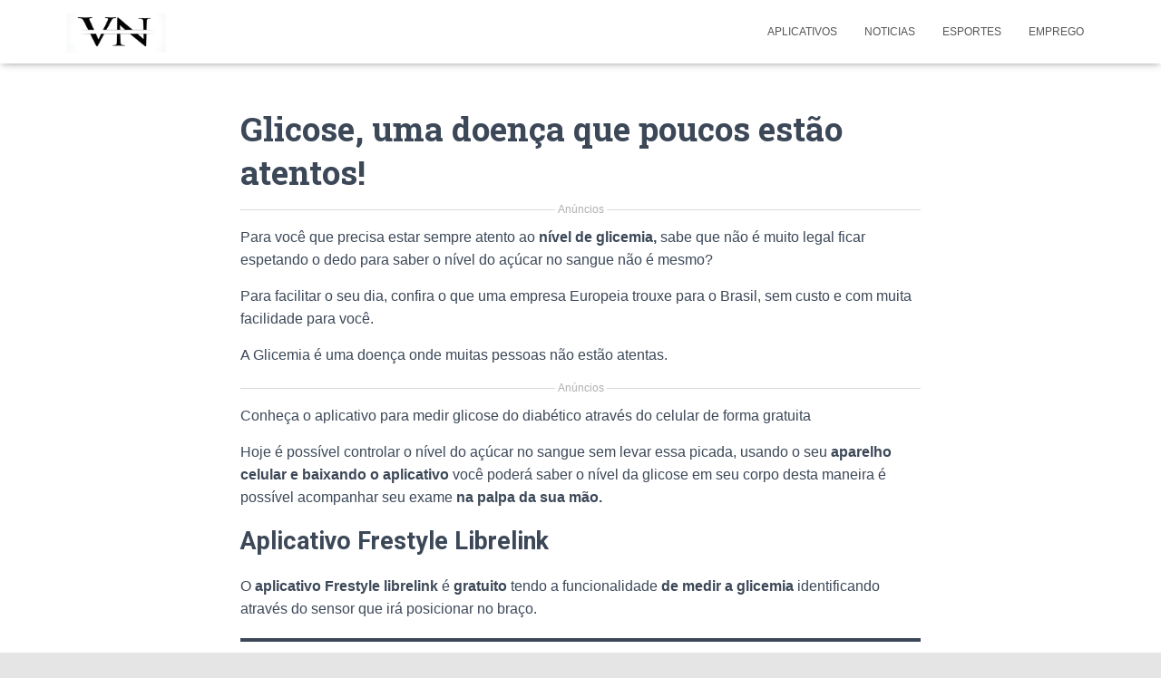

--- FILE ---
content_type: text/html
request_url: https://valorizeinoticias.com/glicose-uma-doenca-que-poucos-estao-atentos/
body_size: 25597
content:
<!DOCTYPE html>
<html lang="pt-BR">

<head>
	<meta charset='UTF-8'>
	<meta name="viewport" content="width=device-width, initial-scale=1">
	<link rel="profile" href="https://gmpg.org/xfn/11">
			<link rel="pingback" href="https://valorizeinoticias.com/xmlrpc.php">
		<meta name='robots' content='index, follow, max-image-preview:large, max-snippet:-1, max-video-preview:-1' />
	<style>img:is([sizes="auto" i], [sizes^="auto," i]) { contain-intrinsic-size: 3000px 1500px }</style>
	
	<!-- This site is optimized with the Yoast SEO plugin v23.4 - https://yoast.com/wordpress/plugins/seo/ -->
	<title>Glicose, uma doença que poucos estão atentos! - VN</title>
	<meta name="description" content="Para você que precisa estar sempre atento ao nível de glicemia, sabe que não é muito legal ficar espetando o dedo para saber o nível açúcar" />
	<link rel="canonical" href="https://valorizeinoticias.com/glicose-uma-doenca-que-poucos-estao-atentos/" />
	<meta property="og:locale" content="pt_BR" />
	<meta property="og:type" content="article" />
	<meta property="og:title" content="Glicose, uma doença que poucos estão atentos! - VN" />
	<meta property="og:description" content="Para você que precisa estar sempre atento ao nível de glicemia, sabe que não é muito legal ficar espetando o dedo para saber o nível açúcar" />
	<meta property="og:url" content="https://valorizeinoticias.com/glicose-uma-doenca-que-poucos-estao-atentos/" />
	<meta property="og:site_name" content="VN" />
	<meta property="article:published_time" content="2021-12-21T13:59:10+00:00" />
	<meta property="article:modified_time" content="2021-12-21T14:01:24+00:00" />
	<meta property="og:image" content="https://valorizeinoticias.com/wp-content/uploads/2021/12/Glicose04_.jpeg" />
	<meta property="og:image:width" content="1080" />
	<meta property="og:image:height" content="1080" />
	<meta property="og:image:type" content="image/jpeg" />
	<meta name="author" content="valorizeinoticias" />
	<meta name="twitter:card" content="summary_large_image" />
	<meta name="twitter:label1" content="Escrito por" />
	<meta name="twitter:data1" content="valorizeinoticias" />
	<meta name="twitter:label2" content="Est. tempo de leitura" />
	<meta name="twitter:data2" content="3 minutos" />
	<script type="application/ld+json" class="yoast-schema-graph">{"@context":"https://schema.org","@graph":[{"@type":"Article","@id":"https://valorizeinoticias.com/glicose-uma-doenca-que-poucos-estao-atentos/#article","isPartOf":{"@id":"https://valorizeinoticias.com/glicose-uma-doenca-que-poucos-estao-atentos/"},"author":{"name":"valorizeinoticias","@id":"https://valorizeinoticias.com/#/schema/person/cfd8787346d60f974e20874360c76b70"},"headline":"Glicose, uma doença que poucos estão atentos!","datePublished":"2021-12-21T13:59:10+00:00","dateModified":"2021-12-21T14:01:24+00:00","mainEntityOfPage":{"@id":"https://valorizeinoticias.com/glicose-uma-doenca-que-poucos-estao-atentos/"},"wordCount":708,"commentCount":0,"publisher":{"@id":"https://valorizeinoticias.com/#organization"},"image":{"@id":"https://valorizeinoticias.com/glicose-uma-doenca-que-poucos-estao-atentos/#primaryimage"},"thumbnailUrl":"https://valorizeinoticias.com/wp-content/uploads/2021/12/Glicose04_.jpeg","keywords":["Açucar no Sangue","Glicemia","glicose","Sangue x Glicose"],"articleSection":["Aplicativos"],"inLanguage":"pt-BR","potentialAction":[{"@type":"CommentAction","name":"Comment","target":["https://valorizeinoticias.com/glicose-uma-doenca-que-poucos-estao-atentos/#respond"]}]},{"@type":"WebPage","@id":"https://valorizeinoticias.com/glicose-uma-doenca-que-poucos-estao-atentos/","url":"https://valorizeinoticias.com/glicose-uma-doenca-que-poucos-estao-atentos/","name":"Glicose, uma doença que poucos estão atentos! - VN","isPartOf":{"@id":"https://valorizeinoticias.com/#website"},"primaryImageOfPage":{"@id":"https://valorizeinoticias.com/glicose-uma-doenca-que-poucos-estao-atentos/#primaryimage"},"image":{"@id":"https://valorizeinoticias.com/glicose-uma-doenca-que-poucos-estao-atentos/#primaryimage"},"thumbnailUrl":"https://valorizeinoticias.com/wp-content/uploads/2021/12/Glicose04_.jpeg","datePublished":"2021-12-21T13:59:10+00:00","dateModified":"2021-12-21T14:01:24+00:00","description":"Para você que precisa estar sempre atento ao nível de glicemia, sabe que não é muito legal ficar espetando o dedo para saber o nível açúcar","breadcrumb":{"@id":"https://valorizeinoticias.com/glicose-uma-doenca-que-poucos-estao-atentos/#breadcrumb"},"inLanguage":"pt-BR","potentialAction":[{"@type":"ReadAction","target":["https://valorizeinoticias.com/glicose-uma-doenca-que-poucos-estao-atentos/"]}]},{"@type":"ImageObject","inLanguage":"pt-BR","@id":"https://valorizeinoticias.com/glicose-uma-doenca-que-poucos-estao-atentos/#primaryimage","url":"https://valorizeinoticias.com/wp-content/uploads/2021/12/Glicose04_.jpeg","contentUrl":"https://valorizeinoticias.com/wp-content/uploads/2021/12/Glicose04_.jpeg","width":1080,"height":1080},{"@type":"BreadcrumbList","@id":"https://valorizeinoticias.com/glicose-uma-doenca-que-poucos-estao-atentos/#breadcrumb","itemListElement":[{"@type":"ListItem","position":1,"name":"Início","item":"https://valorizeinoticias.com/"},{"@type":"ListItem","position":2,"name":"Glicose, uma doença que poucos estão atentos!"}]},{"@type":"WebSite","@id":"https://valorizeinoticias.com/#website","url":"https://valorizeinoticias.com/","name":"VN","description":"","publisher":{"@id":"https://valorizeinoticias.com/#organization"},"potentialAction":[{"@type":"SearchAction","target":{"@type":"EntryPoint","urlTemplate":"https://valorizeinoticias.com/?s={search_term_string}"},"query-input":{"@type":"PropertyValueSpecification","valueRequired":true,"valueName":"search_term_string"}}],"inLanguage":"pt-BR"},{"@type":"Organization","@id":"https://valorizeinoticias.com/#organization","name":"VN","url":"https://valorizeinoticias.com/","logo":{"@type":"ImageObject","inLanguage":"pt-BR","@id":"https://valorizeinoticias.com/#/schema/logo/image/","url":"https://valorizeinoticias.com/wp-content/uploads/2024/12/cropped-Logo-Valorizei-Noticias.png","contentUrl":"https://valorizeinoticias.com/wp-content/uploads/2024/12/cropped-Logo-Valorizei-Noticias.png","width":322,"height":131,"caption":"VN"},"image":{"@id":"https://valorizeinoticias.com/#/schema/logo/image/"}},{"@type":"Person","@id":"https://valorizeinoticias.com/#/schema/person/cfd8787346d60f974e20874360c76b70","name":"valorizeinoticias","sameAs":["https://valorizeinoticias.com"],"url":"https://valorizeinoticias.com/author/valorizeinoticias/"}]}</script>
	<!-- / Yoast SEO plugin. -->


<link rel='dns-prefetch' href='//fonts.googleapis.com' />
<link rel="alternate" type="application/rss+xml" title="Feed para VN &raquo;" href="https://valorizeinoticias.com/feed/" />
<link rel="alternate" type="application/rss+xml" title="Feed de comentários para VN &raquo;" href="https://valorizeinoticias.com/comments/feed/" />
<link rel="alternate" type="application/rss+xml" title="Feed de comentários para VN &raquo; Glicose, uma doença que poucos estão atentos!" href="https://valorizeinoticias.com/glicose-uma-doenca-que-poucos-estao-atentos/feed/" />
<script type="text/javascript">
/* <![CDATA[ */
window._wpemojiSettings = {"baseUrl":"https:\/\/s.w.org\/images\/core\/emoji\/15.0.3\/72x72\/","ext":".png","svgUrl":"https:\/\/s.w.org\/images\/core\/emoji\/15.0.3\/svg\/","svgExt":".svg","source":{"concatemoji":"https:\/\/valorizeinoticias.com\/wp-includes\/js\/wp-emoji-release.min.js?ver=6.7.2"}};
/*! This file is auto-generated */
!function(i,n){var o,s,e;function c(e){try{var t={supportTests:e,timestamp:(new Date).valueOf()};sessionStorage.setItem(o,JSON.stringify(t))}catch(e){}}function p(e,t,n){e.clearRect(0,0,e.canvas.width,e.canvas.height),e.fillText(t,0,0);var t=new Uint32Array(e.getImageData(0,0,e.canvas.width,e.canvas.height).data),r=(e.clearRect(0,0,e.canvas.width,e.canvas.height),e.fillText(n,0,0),new Uint32Array(e.getImageData(0,0,e.canvas.width,e.canvas.height).data));return t.every(function(e,t){return e===r[t]})}function u(e,t,n){switch(t){case"flag":return n(e,"\ud83c\udff3\ufe0f\u200d\u26a7\ufe0f","\ud83c\udff3\ufe0f\u200b\u26a7\ufe0f")?!1:!n(e,"\ud83c\uddfa\ud83c\uddf3","\ud83c\uddfa\u200b\ud83c\uddf3")&&!n(e,"\ud83c\udff4\udb40\udc67\udb40\udc62\udb40\udc65\udb40\udc6e\udb40\udc67\udb40\udc7f","\ud83c\udff4\u200b\udb40\udc67\u200b\udb40\udc62\u200b\udb40\udc65\u200b\udb40\udc6e\u200b\udb40\udc67\u200b\udb40\udc7f");case"emoji":return!n(e,"\ud83d\udc26\u200d\u2b1b","\ud83d\udc26\u200b\u2b1b")}return!1}function f(e,t,n){var r="undefined"!=typeof WorkerGlobalScope&&self instanceof WorkerGlobalScope?new OffscreenCanvas(300,150):i.createElement("canvas"),a=r.getContext("2d",{willReadFrequently:!0}),o=(a.textBaseline="top",a.font="600 32px Arial",{});return e.forEach(function(e){o[e]=t(a,e,n)}),o}function t(e){var t=i.createElement("script");t.src=e,t.defer=!0,i.head.appendChild(t)}"undefined"!=typeof Promise&&(o="wpEmojiSettingsSupports",s=["flag","emoji"],n.supports={everything:!0,everythingExceptFlag:!0},e=new Promise(function(e){i.addEventListener("DOMContentLoaded",e,{once:!0})}),new Promise(function(t){var n=function(){try{var e=JSON.parse(sessionStorage.getItem(o));if("object"==typeof e&&"number"==typeof e.timestamp&&(new Date).valueOf()<e.timestamp+604800&&"object"==typeof e.supportTests)return e.supportTests}catch(e){}return null}();if(!n){if("undefined"!=typeof Worker&&"undefined"!=typeof OffscreenCanvas&&"undefined"!=typeof URL&&URL.createObjectURL&&"undefined"!=typeof Blob)try{var e="postMessage("+f.toString()+"("+[JSON.stringify(s),u.toString(),p.toString()].join(",")+"));",r=new Blob([e],{type:"text/javascript"}),a=new Worker(URL.createObjectURL(r),{name:"wpTestEmojiSupports"});return void(a.onmessage=function(e){c(n=e.data),a.terminate(),t(n)})}catch(e){}c(n=f(s,u,p))}t(n)}).then(function(e){for(var t in e)n.supports[t]=e[t],n.supports.everything=n.supports.everything&&n.supports[t],"flag"!==t&&(n.supports.everythingExceptFlag=n.supports.everythingExceptFlag&&n.supports[t]);n.supports.everythingExceptFlag=n.supports.everythingExceptFlag&&!n.supports.flag,n.DOMReady=!1,n.readyCallback=function(){n.DOMReady=!0}}).then(function(){return e}).then(function(){var e;n.supports.everything||(n.readyCallback(),(e=n.source||{}).concatemoji?t(e.concatemoji):e.wpemoji&&e.twemoji&&(t(e.twemoji),t(e.wpemoji)))}))}((window,document),window._wpemojiSettings);
/* ]]> */
</script>
<link rel='stylesheet' id='bootstrap-css' href='https://valorizeinoticias.com/wp-content/themes/hestia-pro/assets/bootstrap/css/bootstrap.min.css?ver=1.0.2' type='text/css' media='all' />
<link rel='stylesheet' id='hestia-font-sizes-css' href='https://valorizeinoticias.com/wp-content/themes/hestia-pro/assets/css/font-sizes.min.css?ver=3.1.0' type='text/css' media='all' />
<style id='wp-emoji-styles-inline-css' type='text/css'>

	img.wp-smiley, img.emoji {
		display: inline !important;
		border: none !important;
		box-shadow: none !important;
		height: 1em !important;
		width: 1em !important;
		margin: 0 0.07em !important;
		vertical-align: -0.1em !important;
		background: none !important;
		padding: 0 !important;
	}
</style>
<link rel='stylesheet' id='wp-block-library-css' href='https://valorizeinoticias.com/wp-includes/css/dist/block-library/style.min.css?ver=6.7.2' type='text/css' media='all' />
<style id='classic-theme-styles-inline-css' type='text/css'>
/*! This file is auto-generated */
.wp-block-button__link{color:#fff;background-color:#32373c;border-radius:9999px;box-shadow:none;text-decoration:none;padding:calc(.667em + 2px) calc(1.333em + 2px);font-size:1.125em}.wp-block-file__button{background:#32373c;color:#fff;text-decoration:none}
</style>
<style id='global-styles-inline-css' type='text/css'>
:root{--wp--preset--aspect-ratio--square: 1;--wp--preset--aspect-ratio--4-3: 4/3;--wp--preset--aspect-ratio--3-4: 3/4;--wp--preset--aspect-ratio--3-2: 3/2;--wp--preset--aspect-ratio--2-3: 2/3;--wp--preset--aspect-ratio--16-9: 16/9;--wp--preset--aspect-ratio--9-16: 9/16;--wp--preset--color--black: #000000;--wp--preset--color--cyan-bluish-gray: #abb8c3;--wp--preset--color--white: #ffffff;--wp--preset--color--pale-pink: #f78da7;--wp--preset--color--vivid-red: #cf2e2e;--wp--preset--color--luminous-vivid-orange: #ff6900;--wp--preset--color--luminous-vivid-amber: #fcb900;--wp--preset--color--light-green-cyan: #7bdcb5;--wp--preset--color--vivid-green-cyan: #00d084;--wp--preset--color--pale-cyan-blue: #8ed1fc;--wp--preset--color--vivid-cyan-blue: #0693e3;--wp--preset--color--vivid-purple: #9b51e0;--wp--preset--color--accent: #1358a3;--wp--preset--color--secondary: #2d3359;--wp--preset--color--background-color: #E5E5E5;--wp--preset--color--header-gradient: #131f66;--wp--preset--color--body-color: #999999;--wp--preset--color--header-overlay-color: rgba(0,0,0,0.5);--wp--preset--color--header-text-color: #fffffe;--wp--preset--color--navbar-background: #fffffd;--wp--preset--color--navbar-text-color: #555555;--wp--preset--color--navbar-text-color-hover: #1358a3;--wp--preset--color--navbar-transparent-text-color: #fffffc;--wp--preset--gradient--vivid-cyan-blue-to-vivid-purple: linear-gradient(135deg,rgba(6,147,227,1) 0%,rgb(155,81,224) 100%);--wp--preset--gradient--light-green-cyan-to-vivid-green-cyan: linear-gradient(135deg,rgb(122,220,180) 0%,rgb(0,208,130) 100%);--wp--preset--gradient--luminous-vivid-amber-to-luminous-vivid-orange: linear-gradient(135deg,rgba(252,185,0,1) 0%,rgba(255,105,0,1) 100%);--wp--preset--gradient--luminous-vivid-orange-to-vivid-red: linear-gradient(135deg,rgba(255,105,0,1) 0%,rgb(207,46,46) 100%);--wp--preset--gradient--very-light-gray-to-cyan-bluish-gray: linear-gradient(135deg,rgb(238,238,238) 0%,rgb(169,184,195) 100%);--wp--preset--gradient--cool-to-warm-spectrum: linear-gradient(135deg,rgb(74,234,220) 0%,rgb(151,120,209) 20%,rgb(207,42,186) 40%,rgb(238,44,130) 60%,rgb(251,105,98) 80%,rgb(254,248,76) 100%);--wp--preset--gradient--blush-light-purple: linear-gradient(135deg,rgb(255,206,236) 0%,rgb(152,150,240) 100%);--wp--preset--gradient--blush-bordeaux: linear-gradient(135deg,rgb(254,205,165) 0%,rgb(254,45,45) 50%,rgb(107,0,62) 100%);--wp--preset--gradient--luminous-dusk: linear-gradient(135deg,rgb(255,203,112) 0%,rgb(199,81,192) 50%,rgb(65,88,208) 100%);--wp--preset--gradient--pale-ocean: linear-gradient(135deg,rgb(255,245,203) 0%,rgb(182,227,212) 50%,rgb(51,167,181) 100%);--wp--preset--gradient--electric-grass: linear-gradient(135deg,rgb(202,248,128) 0%,rgb(113,206,126) 100%);--wp--preset--gradient--midnight: linear-gradient(135deg,rgb(2,3,129) 0%,rgb(40,116,252) 100%);--wp--preset--font-size--small: 13px;--wp--preset--font-size--medium: 20px;--wp--preset--font-size--large: 36px;--wp--preset--font-size--x-large: 42px;--wp--preset--spacing--20: 0.44rem;--wp--preset--spacing--30: 0.67rem;--wp--preset--spacing--40: 1rem;--wp--preset--spacing--50: 1.5rem;--wp--preset--spacing--60: 2.25rem;--wp--preset--spacing--70: 3.38rem;--wp--preset--spacing--80: 5.06rem;--wp--preset--shadow--natural: 6px 6px 9px rgba(0, 0, 0, 0.2);--wp--preset--shadow--deep: 12px 12px 50px rgba(0, 0, 0, 0.4);--wp--preset--shadow--sharp: 6px 6px 0px rgba(0, 0, 0, 0.2);--wp--preset--shadow--outlined: 6px 6px 0px -3px rgba(255, 255, 255, 1), 6px 6px rgba(0, 0, 0, 1);--wp--preset--shadow--crisp: 6px 6px 0px rgba(0, 0, 0, 1);}:where(.is-layout-flex){gap: 0.5em;}:where(.is-layout-grid){gap: 0.5em;}body .is-layout-flex{display: flex;}.is-layout-flex{flex-wrap: wrap;align-items: center;}.is-layout-flex > :is(*, div){margin: 0;}body .is-layout-grid{display: grid;}.is-layout-grid > :is(*, div){margin: 0;}:where(.wp-block-columns.is-layout-flex){gap: 2em;}:where(.wp-block-columns.is-layout-grid){gap: 2em;}:where(.wp-block-post-template.is-layout-flex){gap: 1.25em;}:where(.wp-block-post-template.is-layout-grid){gap: 1.25em;}.has-black-color{color: var(--wp--preset--color--black) !important;}.has-cyan-bluish-gray-color{color: var(--wp--preset--color--cyan-bluish-gray) !important;}.has-white-color{color: var(--wp--preset--color--white) !important;}.has-pale-pink-color{color: var(--wp--preset--color--pale-pink) !important;}.has-vivid-red-color{color: var(--wp--preset--color--vivid-red) !important;}.has-luminous-vivid-orange-color{color: var(--wp--preset--color--luminous-vivid-orange) !important;}.has-luminous-vivid-amber-color{color: var(--wp--preset--color--luminous-vivid-amber) !important;}.has-light-green-cyan-color{color: var(--wp--preset--color--light-green-cyan) !important;}.has-vivid-green-cyan-color{color: var(--wp--preset--color--vivid-green-cyan) !important;}.has-pale-cyan-blue-color{color: var(--wp--preset--color--pale-cyan-blue) !important;}.has-vivid-cyan-blue-color{color: var(--wp--preset--color--vivid-cyan-blue) !important;}.has-vivid-purple-color{color: var(--wp--preset--color--vivid-purple) !important;}.has-black-background-color{background-color: var(--wp--preset--color--black) !important;}.has-cyan-bluish-gray-background-color{background-color: var(--wp--preset--color--cyan-bluish-gray) !important;}.has-white-background-color{background-color: var(--wp--preset--color--white) !important;}.has-pale-pink-background-color{background-color: var(--wp--preset--color--pale-pink) !important;}.has-vivid-red-background-color{background-color: var(--wp--preset--color--vivid-red) !important;}.has-luminous-vivid-orange-background-color{background-color: var(--wp--preset--color--luminous-vivid-orange) !important;}.has-luminous-vivid-amber-background-color{background-color: var(--wp--preset--color--luminous-vivid-amber) !important;}.has-light-green-cyan-background-color{background-color: var(--wp--preset--color--light-green-cyan) !important;}.has-vivid-green-cyan-background-color{background-color: var(--wp--preset--color--vivid-green-cyan) !important;}.has-pale-cyan-blue-background-color{background-color: var(--wp--preset--color--pale-cyan-blue) !important;}.has-vivid-cyan-blue-background-color{background-color: var(--wp--preset--color--vivid-cyan-blue) !important;}.has-vivid-purple-background-color{background-color: var(--wp--preset--color--vivid-purple) !important;}.has-black-border-color{border-color: var(--wp--preset--color--black) !important;}.has-cyan-bluish-gray-border-color{border-color: var(--wp--preset--color--cyan-bluish-gray) !important;}.has-white-border-color{border-color: var(--wp--preset--color--white) !important;}.has-pale-pink-border-color{border-color: var(--wp--preset--color--pale-pink) !important;}.has-vivid-red-border-color{border-color: var(--wp--preset--color--vivid-red) !important;}.has-luminous-vivid-orange-border-color{border-color: var(--wp--preset--color--luminous-vivid-orange) !important;}.has-luminous-vivid-amber-border-color{border-color: var(--wp--preset--color--luminous-vivid-amber) !important;}.has-light-green-cyan-border-color{border-color: var(--wp--preset--color--light-green-cyan) !important;}.has-vivid-green-cyan-border-color{border-color: var(--wp--preset--color--vivid-green-cyan) !important;}.has-pale-cyan-blue-border-color{border-color: var(--wp--preset--color--pale-cyan-blue) !important;}.has-vivid-cyan-blue-border-color{border-color: var(--wp--preset--color--vivid-cyan-blue) !important;}.has-vivid-purple-border-color{border-color: var(--wp--preset--color--vivid-purple) !important;}.has-vivid-cyan-blue-to-vivid-purple-gradient-background{background: var(--wp--preset--gradient--vivid-cyan-blue-to-vivid-purple) !important;}.has-light-green-cyan-to-vivid-green-cyan-gradient-background{background: var(--wp--preset--gradient--light-green-cyan-to-vivid-green-cyan) !important;}.has-luminous-vivid-amber-to-luminous-vivid-orange-gradient-background{background: var(--wp--preset--gradient--luminous-vivid-amber-to-luminous-vivid-orange) !important;}.has-luminous-vivid-orange-to-vivid-red-gradient-background{background: var(--wp--preset--gradient--luminous-vivid-orange-to-vivid-red) !important;}.has-very-light-gray-to-cyan-bluish-gray-gradient-background{background: var(--wp--preset--gradient--very-light-gray-to-cyan-bluish-gray) !important;}.has-cool-to-warm-spectrum-gradient-background{background: var(--wp--preset--gradient--cool-to-warm-spectrum) !important;}.has-blush-light-purple-gradient-background{background: var(--wp--preset--gradient--blush-light-purple) !important;}.has-blush-bordeaux-gradient-background{background: var(--wp--preset--gradient--blush-bordeaux) !important;}.has-luminous-dusk-gradient-background{background: var(--wp--preset--gradient--luminous-dusk) !important;}.has-pale-ocean-gradient-background{background: var(--wp--preset--gradient--pale-ocean) !important;}.has-electric-grass-gradient-background{background: var(--wp--preset--gradient--electric-grass) !important;}.has-midnight-gradient-background{background: var(--wp--preset--gradient--midnight) !important;}.has-small-font-size{font-size: var(--wp--preset--font-size--small) !important;}.has-medium-font-size{font-size: var(--wp--preset--font-size--medium) !important;}.has-large-font-size{font-size: var(--wp--preset--font-size--large) !important;}.has-x-large-font-size{font-size: var(--wp--preset--font-size--x-large) !important;}
:where(.wp-block-post-template.is-layout-flex){gap: 1.25em;}:where(.wp-block-post-template.is-layout-grid){gap: 1.25em;}
:where(.wp-block-columns.is-layout-flex){gap: 2em;}:where(.wp-block-columns.is-layout-grid){gap: 2em;}
:root :where(.wp-block-pullquote){font-size: 1.5em;line-height: 1.6;}
</style>
<link rel='stylesheet' id='contact-form-7-css' href='https://valorizeinoticias.com/wp-content/plugins/contact-form-7/includes/css/styles.css?ver=6.0.3' type='text/css' media='all' />
<link rel='stylesheet' id='sb-styles-css' href='https://valorizeinoticias.com/wp-content/plugins/steal-buttons/assets/css/steal-buttons.css?ver=1747171251' type='text/css' media='all' />
<link rel='stylesheet' id='hestia_style-css' href='https://valorizeinoticias.com/wp-content/themes/hestia-pro/style.min.css?ver=3.1.0' type='text/css' media='all' />
<style id='hestia_style-inline-css' type='text/css'>
.hestia-top-bar,.hestia-top-bar .widget.widget_shopping_cart .cart_list{background-color:#363537}.hestia-top-bar .widget .label-floating input[type=search]:-webkit-autofill{-webkit-box-shadow:inset 0 0 0 9999px #363537}.hestia-top-bar,.hestia-top-bar .widget .label-floating input[type=search],.hestia-top-bar .widget.widget_search form.form-group:before,.hestia-top-bar .widget.widget_product_search form.form-group:before,.hestia-top-bar .widget.widget_shopping_cart:before{color:#fff}.hestia-top-bar .widget .label-floating input[type=search]{-webkit-text-fill-color:#fff !important}.hestia-top-bar div.widget.widget_shopping_cart:before,.hestia-top-bar .widget.widget_product_search form.form-group:before,.hestia-top-bar .widget.widget_search form.form-group:before{background-color:#fff}.hestia-top-bar a,.hestia-top-bar .top-bar-nav li a{color:#fff}.hestia-top-bar ul li a[href*="mailto:"]:before,.hestia-top-bar ul li a[href*="tel:"]:before{background-color:#fff}.hestia-top-bar a:hover,.hestia-top-bar .top-bar-nav li a:hover{color:#eee}.hestia-top-bar ul li:hover a[href*="mailto:"]:before,.hestia-top-bar ul li:hover a[href*="tel:"]:before{background-color:#eee}
body,ul,.tooltip-inner{font-family:Arial,Helvetica,sans-serif}
@media(min-width:769px){.page-header.header-small .hestia-title,.page-header.header-small .title,h1.hestia-title.title-in-content,.main article.section .has-title-font-size{font-size:37px}}@media(max-width:768px){.page-header.header-small .hestia-title,.page-header.header-small .title,h1.hestia-title.title-in-content,.main article.section .has-title-font-size{font-size:26px}}@media(max-width:480px){.page-header.header-small .hestia-title,.page-header.header-small .title,h1.hestia-title.title-in-content,.main article.section .has-title-font-size{font-size:26px}}@media(min-width:769px){.single-post-wrap h1:not(.title-in-content),.page-content-wrap h1:not(.title-in-content),.page-template-template-fullwidth article h1:not(.title-in-content){font-size:37px}.single-post-wrap h2,.page-content-wrap h2,.page-template-template-fullwidth article h2,.main article.section .has-heading-font-size{font-size:32px}.single-post-wrap h3,.page-content-wrap h3,.page-template-template-fullwidth article h3{font-size:27px}.single-post-wrap h4,.page-content-wrap h4,.page-template-template-fullwidth article h4{font-size:22px}.single-post-wrap h5,.page-content-wrap h5,.page-template-template-fullwidth article h5{font-size:18px}.single-post-wrap h6,.page-content-wrap h6,.page-template-template-fullwidth article h6{font-size:13px}}@media(max-width:768px){.single-post-wrap h1:not(.title-in-content),.page-content-wrap h1:not(.title-in-content),.page-template-template-fullwidth article h1:not(.title-in-content){font-size:30px}.single-post-wrap h2,.page-content-wrap h2,.page-template-template-fullwidth article h2,.main article.section .has-heading-font-size{font-size:28px}.single-post-wrap h3,.page-content-wrap h3,.page-template-template-fullwidth article h3{font-size:24px}.single-post-wrap h4,.page-content-wrap h4,.page-template-template-fullwidth article h4{font-size:22px}.single-post-wrap h5,.page-content-wrap h5,.page-template-template-fullwidth article h5{font-size:20px}.single-post-wrap h6,.page-content-wrap h6,.page-template-template-fullwidth article h6{font-size:18px}}@media(max-width:480px){.single-post-wrap h1:not(.title-in-content),.page-content-wrap h1:not(.title-in-content),.page-template-template-fullwidth article h1:not(.title-in-content){font-size:30px}.single-post-wrap h2,.page-content-wrap h2,.page-template-template-fullwidth article h2,.main article.section .has-heading-font-size{font-size:28px}.single-post-wrap h3,.page-content-wrap h3,.page-template-template-fullwidth article h3{font-size:24px}.single-post-wrap h4,.page-content-wrap h4,.page-template-template-fullwidth article h4{font-size:22px}.single-post-wrap h5,.page-content-wrap h5,.page-template-template-fullwidth article h5{font-size:20px}.single-post-wrap h6,.page-content-wrap h6,.page-template-template-fullwidth article h6{font-size:18px}}@media(min-width:769px){.single-post-wrap,.page-content-wrap,.single-post-wrap ul,.page-content-wrap ul,.single-post-wrap ol,.page-content-wrap ol,.single-post-wrap dl,.page-content-wrap dl,.single-post-wrap table,.page-content-wrap table,.page-template-template-fullwidth article,.main article.section .has-body-font-size{font-size:16px}}@media(max-width:768px){.single-post-wrap,.page-content-wrap,.single-post-wrap ul,.page-content-wrap ul,.single-post-wrap ol,.page-content-wrap ol,.single-post-wrap dl,.page-content-wrap dl,.single-post-wrap table,.page-content-wrap table,.page-template-template-fullwidth article,.main article.section .has-body-font-size{font-size:16px}}@media(max-width:480px){.single-post-wrap,.page-content-wrap,.single-post-wrap ul,.page-content-wrap ul,.single-post-wrap ol,.page-content-wrap ol,.single-post-wrap dl,.page-content-wrap dl,.single-post-wrap table,.page-content-wrap table,.page-template-template-fullwidth article,.main article.section .has-body-font-size{font-size:16px}}
div.container{width:1170px}@media(max-width:768px){div.container{width:300px}}@media(max-width:480px){div.container{width:748px}}
a,.navbar .dropdown-menu li:hover>a,.navbar .dropdown-menu li:focus>a,.navbar .dropdown-menu li:active>a,.navbar .navbar-nav>li .dropdown-menu li:hover>a,body:not(.home) .navbar-default .navbar-nav>.active:not(.btn)>a,body:not(.home) .navbar-default .navbar-nav>.active:not(.btn)>a:hover,body:not(.home) .navbar-default .navbar-nav>.active:not(.btn)>a:focus,a:hover,.card-blog a.moretag:hover,.card-blog a.more-link:hover,.widget a:hover,.has-text-color.has-accent-color,p.has-text-color a{color:#1358a3}.svg-text-color{fill:#1358a3}.pagination span.current,.pagination span.current:focus,.pagination span.current:hover{border-color:#1358a3}button,button:hover,.woocommerce .track_order button[type="submit"],.woocommerce .track_order button[type="submit"]:hover,div.wpforms-container .wpforms-form button[type=submit].wpforms-submit,div.wpforms-container .wpforms-form button[type=submit].wpforms-submit:hover,input[type="button"],input[type="button"]:hover,input[type="submit"],input[type="submit"]:hover,input#searchsubmit,.pagination span.current,.pagination span.current:focus,.pagination span.current:hover,.btn.btn-primary,.btn.btn-primary:link,.btn.btn-primary:hover,.btn.btn-primary:focus,.btn.btn-primary:active,.btn.btn-primary.active,.btn.btn-primary.active:focus,.btn.btn-primary.active:hover,.btn.btn-primary:active:hover,.btn.btn-primary:active:focus,.btn.btn-primary:active:hover,.hestia-sidebar-open.btn.btn-rose,.hestia-sidebar-close.btn.btn-rose,.hestia-sidebar-open.btn.btn-rose:hover,.hestia-sidebar-close.btn.btn-rose:hover,.hestia-sidebar-open.btn.btn-rose:focus,.hestia-sidebar-close.btn.btn-rose:focus,.label.label-primary,.hestia-work .portfolio-item:nth-child(6n+1) .label,.nav-cart .nav-cart-content .widget .buttons .button,.has-accent-background-color[class*="has-background"]{background-color:#1358a3}@media(max-width:768px){.navbar-default .navbar-nav>li>a:hover,.navbar-default .navbar-nav>li>a:focus,.navbar .navbar-nav .dropdown .dropdown-menu li a:hover,.navbar .navbar-nav .dropdown .dropdown-menu li a:focus,.navbar button.navbar-toggle:hover,.navbar .navbar-nav li:hover>a i{color:#1358a3}}body:not(.woocommerce-page) button:not([class^="fl-"]):not(.hestia-scroll-to-top):not(.navbar-toggle):not(.close),body:not(.woocommerce-page) .button:not([class^="fl-"]):not(hestia-scroll-to-top):not(.navbar-toggle):not(.add_to_cart_button):not(.product_type_grouped):not(.product_type_external),div.wpforms-container .wpforms-form button[type=submit].wpforms-submit,input[type="submit"],input[type="button"],.btn.btn-primary,.widget_product_search button[type="submit"],.hestia-sidebar-open.btn.btn-rose,.hestia-sidebar-close.btn.btn-rose,.everest-forms button[type=submit].everest-forms-submit-button{-webkit-box-shadow:0 2px 2px 0 rgba(19,88,163,0.14),0 3px 1px -2px rgba(19,88,163,0.2),0 1px 5px 0 rgba(19,88,163,0.12);box-shadow:0 2px 2px 0 rgba(19,88,163,0.14),0 3px 1px -2px rgba(19,88,163,0.2),0 1px 5px 0 rgba(19,88,163,0.12)}.card .header-primary,.card .content-primary,.everest-forms button[type=submit].everest-forms-submit-button{background:#1358a3}body:not(.woocommerce-page) .button:not([class^="fl-"]):not(.hestia-scroll-to-top):not(.navbar-toggle):not(.add_to_cart_button):hover,body:not(.woocommerce-page) button:not([class^="fl-"]):not(.hestia-scroll-to-top):not(.navbar-toggle):not(.close):hover,div.wpforms-container .wpforms-form button[type=submit].wpforms-submit:hover,input[type="submit"]:hover,input[type="button"]:hover,input#searchsubmit:hover,.widget_product_search button[type="submit"]:hover,.pagination span.current,.btn.btn-primary:hover,.btn.btn-primary:focus,.btn.btn-primary:active,.btn.btn-primary.active,.btn.btn-primary:active:focus,.btn.btn-primary:active:hover,.hestia-sidebar-open.btn.btn-rose:hover,.hestia-sidebar-close.btn.btn-rose:hover,.pagination span.current:hover,.everest-forms button[type=submit].everest-forms-submit-button:hover,.everest-forms button[type=submit].everest-forms-submit-button:focus,.everest-forms button[type=submit].everest-forms-submit-button:active{-webkit-box-shadow:0 14px 26px -12px rgba(19,88,163,0.42),0 4px 23px 0 rgba(0,0,0,0.12),0 8px 10px -5px rgba(19,88,163,0.2);box-shadow:0 14px 26px -12px rgba(19,88,163,0.42),0 4px 23px 0 rgba(0,0,0,0.12),0 8px 10px -5px rgba(19,88,163,0.2);color:#fff}.form-group.is-focused .form-control{background-image:-webkit-gradient(linear,left top,left bottom,from(#1358a3),to(#1358a3)),-webkit-gradient(linear,left top,left bottom,from(#d2d2d2),to(#d2d2d2));background-image:-webkit-linear-gradient(linear,left top,left bottom,from(#1358a3),to(#1358a3)),-webkit-linear-gradient(linear,left top,left bottom,from(#d2d2d2),to(#d2d2d2));background-image:linear-gradient(linear,left top,left bottom,from(#1358a3),to(#1358a3)),linear-gradient(linear,left top,left bottom,from(#d2d2d2),to(#d2d2d2))}.navbar:not(.navbar-transparent) li:not(.btn):hover>a,.navbar li.on-section:not(.btn)>a,.navbar.full-screen-menu.navbar-transparent li:not(.btn):hover>a,.navbar.full-screen-menu .navbar-toggle:hover,.navbar:not(.navbar-transparent) .nav-cart:hover,.navbar:not(.navbar-transparent) .hestia-toggle-search:hover{color:#1358a3}.header-filter-gradient{background:linear-gradient(45deg,rgba(19,31,102,1) 0,rgb(85,59,81) 100%)}.has-text-color.has-header-gradient-color{color:#131f66}.has-header-gradient-background-color[class*="has-background"]{background-color:#131f66}.has-text-color.has-background-color-color{color:#E5E5E5}.has-background-color-background-color[class*="has-background"]{background-color:#E5E5E5}
.title,.title a,.card-title,.card-title a,.card-title a:hover,.info-title,.info-title a,.footer-brand,.footer-brand a,.media .media-heading,.media .media-heading a,.hestia-info .info-title,.card-blog a.moretag,.card-blog a.more-link,.card .author a,.hestia-about:not(.section-image) h1,.hestia-about:not(.section-image) h2,.hestia-about:not(.section-image) h3,.hestia-about:not(.section-image) h4,.hestia-about:not(.section-image) h5,aside .widget h5,aside .widget a,.woocommerce ul.products[class*="columns-"] li.product-category h2,.woocommerce #reviews #comments ol.commentlist li .comment-text p.meta .woocommerce-review__author,.has-text-color.has-secondary-color{color:#2d3359}.has-secondary-background-color[class*="has-background"]{background-color:#2d3359}.description,.card-description,.footer-big,.hestia-features .hestia-info p,.text-gray,.hestia-about:not(.section-image) p,.hestia-about:not(.section-image) h6,.has-text-color.has-body-color-color{color:#999}.has-body-color-background-color[class*="has-background"]{background-color:#999}.header-filter:before,.has-header-overlay-color-background-color[class*="has-background"]{background-color:rgba(0,0,0,0.5)}.has-text-color.has-header-overlay-color-color{color:rgba(0,0,0,0.5)}.page-header,.page-header .hestia-title,.page-header .sub-title,.has-text-color.has-header-text-color-color{color:#fff}.has-header-text-color-background-color[class*="has-background"]{background-color:#fff}@media( max-width:768px){.header>.navbar,.navbar.navbar-fixed-top .navbar-collapse{background-color:#fff}}.navbar:not(.navbar-transparent),.navbar .dropdown-menu,.nav-cart .nav-cart-content .widget,.has-navbar-background-background-color[class*="has-background"]{background-color:#fff}@media( min-width:769px){.navbar.full-screen-menu .nav.navbar-nav{background-color:rgba(255,255,255,0.9)}}.has-navbar-background-color[class*="has-background"]{color:#fff}@media( min-width:769px){.navbar.navbar-transparent .navbar-brand,.navbar.navbar-transparent .navbar-nav>li:not(.btn)>a,.navbar.navbar-transparent .navbar-nav>.active>a,.navbar.navbar-transparent.full-screen-menu .navbar-toggle,.navbar.navbar-transparent:not(.full-screen-menu) .nav-cart-icon,.navbar.navbar-transparent.full-screen-menu li.responsive-nav-cart>a.nav-cart-icon,.navbar.navbar-transparent .hestia-toggle-search,.navbar.navbar-transparent .header-widgets-wrapper ul li a[href*="mailto:"],.navbar.navbar-transparent .header-widgets-wrapper ul li a[href*="tel:"]{color:#fff}}.navbar.navbar-transparent .hestia-toggle-search svg{fill:#fff}.has-text-color.has-navbar-transparent-text-color-color{color:#fff}.has-navbar-transparent-text-color-background-color[class*="has-background"],.navbar.navbar-transparent .header-widgets-wrapper ul li a[href*="mailto:"]:before,.navbar.navbar-transparent .header-widgets-wrapper ul li a[href*="tel:"]:before{background-color:#fff}@media( min-width:769px){.menu-open .navbar.full-screen-menu.navbar-transparent .navbar-toggle,.navbar:not(.navbar-transparent) .navbar-brand,.navbar:not(.navbar-transparent) li:not(.btn)>a,.navbar.navbar-transparent.full-screen-menu li:not(.btn):not(.nav-cart)>a,.navbar.navbar-transparent .dropdown-menu li:not(.btn)>a,.hestia-mm-heading,.hestia-mm-description,.navbar:not(.navbar-transparent) .navbar-nav>.active>a,.navbar:not(.navbar-transparent).full-screen-menu .navbar-toggle,.navbar .nav-cart-icon,.navbar:not(.navbar-transparent) .hestia-toggle-search,.navbar.navbar-transparent .nav-cart .nav-cart-content .widget li a,.navbar .navbar-nav>li .dropdown-menu li.active>a{color:#555}}@media( max-width:768px){.navbar.navbar-default .navbar-brand,.navbar.navbar-default .navbar-nav li:not(.btn).menu-item>a,.navbar.navbar-default .navbar-nav .menu-item.active>a,.navbar.navbar-default .navbar-toggle,.navbar.navbar-default .navbar-toggle,.navbar.navbar-default .responsive-nav-cart a,.navbar.navbar-default .nav-cart .nav-cart-content a,.navbar.navbar-default .hestia-toggle-search,.hestia-mm-heading,.hestia-mm-description{color:#555}.navbar .navbar-nav .dropdown:not(.btn) a .caret svg{fill:#555}.navbar .navbar-nav .dropdown:not(.btn) a .caret{border-color:#555}}.has-text-color.has-navbar-text-color-color{color:#555}.has-navbar-text-color-background-color[class*="has-background"]{background-color:#555}.navbar:not(.navbar-transparent) .header-widgets-wrapper ul li a[href*="mailto:"]:before,.navbar:not(.navbar-transparent) .header-widgets-wrapper ul li a[href*="tel:"]:before{background-color:#555}.hestia-toggle-search svg{fill:#555}.navbar.navbar-default:not(.navbar-transparent) li:not(.btn):hover>a,.navbar.navbar-default.navbar-transparent .dropdown-menu:not(.btn) li:not(.btn):hover>a,.navbar.navbar-default:not(.navbar-transparent) li:not(.btn):hover>a i,.navbar.navbar-default:not(.navbar-transparent) .navbar-toggle:hover,.navbar.navbar-default:not(.full-screen-menu) .nav-cart-icon .nav-cart-content a:hover,.navbar.navbar-default:not(.navbar-transparent) .hestia-toggle-search:hover,.navbar.navbar-transparent .nav-cart .nav-cart-content .widget li:hover a,.has-text-color.has-navbar-text-color-hover-color{color:#1358a3}.navbar.navbar-default li.on-section:not(.btn)>a{color:#1358a3!important}@media( max-width:768px){.navbar.navbar-default.navbar-transparent li:not(.btn):hover>a,.navbar.navbar-default.navbar-transparent li:not(.btn):hover>a i,.navbar.navbar-default.navbar-transparent .navbar-toggle:hover,.navbar.navbar-default .responsive-nav-cart a:hover .navbar.navbar-default .navbar-toggle:hover{color:#1358a3 !important}}.has-navbar-text-color-hover-background-color[class*="has-background"]{background-color:#1358a3}.navbar:not(.navbar-transparent) .header-widgets-wrapper ul li:hover a[href*="mailto:"]:before,.navbar:not(.navbar-transparent) .header-widgets-wrapper ul li:hover a[href*="tel:"]:before{background-color:#1358a3}.hestia-toggle-search:hover svg{fill:#1358a3}.form-group.is-focused .form-control,div.wpforms-container .wpforms-form .form-group.is-focused .form-control,.nf-form-cont input:not([type=button]):focus,.nf-form-cont select:focus,.nf-form-cont textarea:focus{background-image:-webkit-gradient(linear,left top,left bottom,from(#1358a3),to(#1358a3)),-webkit-gradient(linear,left top,left bottom,from(#d2d2d2),to(#d2d2d2));background-image:-webkit-linear-gradient(linear,left top,left bottom,from(#1358a3),to(#1358a3)),-webkit-linear-gradient(linear,left top,left bottom,from(#d2d2d2),to(#d2d2d2));background-image:linear-gradient(linear,left top,left bottom,from(#1358a3),to(#1358a3)),linear-gradient(linear,left top,left bottom,from(#d2d2d2),to(#d2d2d2))}.navbar.navbar-transparent.full-screen-menu .navbar-collapse .navbar-nav>li:not(.btn)>a:hover{color:#1358a3}.hestia-ajax-loading{border-color:#1358a3}
.btn.btn-primary:not(.colored-button):not(.btn-left):not(.btn-right):not(.btn-just-icon):not(.menu-item),input[type="submit"]:not(.search-submit),body:not(.woocommerce-account) .woocommerce .button.woocommerce-Button,.woocommerce .product button.button,.woocommerce .product button.button.alt,.woocommerce .product #respond input#submit,.woocommerce-cart .blog-post .woocommerce .cart-collaterals .cart_totals .checkout-button,.woocommerce-checkout #payment #place_order,.woocommerce-account.woocommerce-page button.button,.woocommerce .track_order button[type="submit"],.nav-cart .nav-cart-content .widget .buttons .button,.woocommerce a.button.wc-backward,body.woocommerce .wccm-catalog-item a.button,body.woocommerce a.wccm-button.button,form.woocommerce-form-coupon button.button,div.wpforms-container .wpforms-form button[type=submit].wpforms-submit,div.woocommerce a.button.alt,div.woocommerce table.my_account_orders .button,.btn.colored-button,.btn.btn-left,.btn.btn-right,.btn:not(.colored-button):not(.btn-left):not(.btn-right):not(.btn-just-icon):not(.menu-item):not(.hestia-sidebar-open):not(.hestia-sidebar-close){padding-top:15px;padding-bottom:15px;padding-left:33px;padding-right:33px}
.btn.btn-primary:not(.colored-button):not(.btn-left):not(.btn-right):not(.btn-just-icon):not(.menu-item),input[type="submit"]:not(.search-submit),body:not(.woocommerce-account) .woocommerce .button.woocommerce-Button,.woocommerce .product button.button,.woocommerce .product button.button.alt,.woocommerce .product #respond input#submit,.woocommerce-cart .blog-post .woocommerce .cart-collaterals .cart_totals .checkout-button,.woocommerce-checkout #payment #place_order,.woocommerce-account.woocommerce-page button.button,.woocommerce .track_order button[type="submit"],.nav-cart .nav-cart-content .widget .buttons .button,.woocommerce a.button.wc-backward,body.woocommerce .wccm-catalog-item a.button,body.woocommerce a.wccm-button.button,form.woocommerce-form-coupon button.button,div.wpforms-container .wpforms-form button[type=submit].wpforms-submit,div.woocommerce a.button.alt,div.woocommerce table.my_account_orders .button,input[type="submit"].search-submit,.hestia-view-cart-wrapper .added_to_cart.wc-forward,.woocommerce-product-search button,.woocommerce-cart .actions .button,#secondary div[id^=woocommerce_price_filter] .button,.woocommerce div[id^=woocommerce_widget_cart].widget .buttons .button,.searchform input[type=submit],.searchform button,.search-form:not(.media-toolbar-primary) input[type=submit],.search-form:not(.media-toolbar-primary) button,.woocommerce-product-search input[type=submit],.btn.colored-button,.btn.btn-left,.btn.btn-right,.btn:not(.colored-button):not(.btn-left):not(.btn-right):not(.btn-just-icon):not(.menu-item):not(.hestia-sidebar-open):not(.hestia-sidebar-close){border-radius:3px}
.btn:hover{background-color:#858585}
div.wpforms-container-full .wpforms-form div.wpforms-field input.wpforms-error{border:none}div.wpforms-container .wpforms-form input[type=date],div.wpforms-container .wpforms-form input[type=datetime],div.wpforms-container .wpforms-form input[type=datetime-local],div.wpforms-container .wpforms-form input[type=email],div.wpforms-container .wpforms-form input[type=month],div.wpforms-container .wpforms-form input[type=number],div.wpforms-container .wpforms-form input[type=password],div.wpforms-container .wpforms-form input[type=range],div.wpforms-container .wpforms-form input[type=search],div.wpforms-container .wpforms-form input[type=tel],div.wpforms-container .wpforms-form input[type=text],div.wpforms-container .wpforms-form input[type=time],div.wpforms-container .wpforms-form input[type=url],div.wpforms-container .wpforms-form input[type=week],div.wpforms-container .wpforms-form select,div.wpforms-container .wpforms-form textarea,.nf-form-cont input:not([type=button]),div.wpforms-container .wpforms-form .form-group.is-focused .form-control{box-shadow:none}div.wpforms-container .wpforms-form input[type=date],div.wpforms-container .wpforms-form input[type=datetime],div.wpforms-container .wpforms-form input[type=datetime-local],div.wpforms-container .wpforms-form input[type=email],div.wpforms-container .wpforms-form input[type=month],div.wpforms-container .wpforms-form input[type=number],div.wpforms-container .wpforms-form input[type=password],div.wpforms-container .wpforms-form input[type=range],div.wpforms-container .wpforms-form input[type=search],div.wpforms-container .wpforms-form input[type=tel],div.wpforms-container .wpforms-form input[type=text],div.wpforms-container .wpforms-form input[type=time],div.wpforms-container .wpforms-form input[type=url],div.wpforms-container .wpforms-form input[type=week],div.wpforms-container .wpforms-form select,div.wpforms-container .wpforms-form textarea,.nf-form-cont input:not([type=button]){background-image:linear-gradient(#9c27b0,#9c27b0),linear-gradient(#d2d2d2,#d2d2d2);float:none;border:0;border-radius:0;background-color:transparent;background-repeat:no-repeat;background-position:center bottom,center calc(100% - 1px);background-size:0 2px,100% 1px;font-weight:400;transition:background 0s ease-out}div.wpforms-container .wpforms-form .form-group.is-focused .form-control{outline:none;background-size:100% 2px,100% 1px;transition-duration:0.3s}div.wpforms-container .wpforms-form input[type=date].form-control,div.wpforms-container .wpforms-form input[type=datetime].form-control,div.wpforms-container .wpforms-form input[type=datetime-local].form-control,div.wpforms-container .wpforms-form input[type=email].form-control,div.wpforms-container .wpforms-form input[type=month].form-control,div.wpforms-container .wpforms-form input[type=number].form-control,div.wpforms-container .wpforms-form input[type=password].form-control,div.wpforms-container .wpforms-form input[type=range].form-control,div.wpforms-container .wpforms-form input[type=search].form-control,div.wpforms-container .wpforms-form input[type=tel].form-control,div.wpforms-container .wpforms-form input[type=text].form-control,div.wpforms-container .wpforms-form input[type=time].form-control,div.wpforms-container .wpforms-form input[type=url].form-control,div.wpforms-container .wpforms-form input[type=week].form-control,div.wpforms-container .wpforms-form select.form-control,div.wpforms-container .wpforms-form textarea.form-control{border:none;padding:7px 0;font-size:14px}div.wpforms-container .wpforms-form .wpforms-field-select select{border-radius:3px}div.wpforms-container .wpforms-form .wpforms-field-number input[type=number]{background-image:none;border-radius:3px}div.wpforms-container .wpforms-form button[type=submit].wpforms-submit,div.wpforms-container .wpforms-form button[type=submit].wpforms-submit:hover{color:#fff;border:none}.home div.wpforms-container-full .wpforms-form{margin-left:15px;margin-right:15px}div.wpforms-container-full .wpforms-form .wpforms-field{padding:0 0 24px 0 !important}div.wpforms-container-full .wpforms-form .wpforms-submit-container{text-align:right}div.wpforms-container-full .wpforms-form .wpforms-submit-container button{text-transform:uppercase}div.wpforms-container-full .wpforms-form textarea{border:none !important}div.wpforms-container-full .wpforms-form textarea:focus{border-width:0 !important}.home div.wpforms-container .wpforms-form textarea{background-image:linear-gradient(#9c27b0,#9c27b0),linear-gradient(#d2d2d2,#d2d2d2);background-color:transparent;background-repeat:no-repeat;background-position:center bottom,center calc(100% - 1px);background-size:0 2px,100% 1px}@media only screen and(max-width:768px){.wpforms-container-full .wpforms-form .wpforms-one-half,.wpforms-container-full .wpforms-form button{width:100% !important;margin-left:0 !important}.wpforms-container-full .wpforms-form .wpforms-submit-container{text-align:center}}div.wpforms-container .wpforms-form input:focus,div.wpforms-container .wpforms-form select:focus{border:none}.elementor-page .hestia-about>.container{width:100%}.elementor-page .pagebuilder-section{padding:0}.elementor-page .title-in-content,.elementor-page .image-in-page{display:none}.home.elementor-page .main-raised>section.hestia-about{overflow:visible}.elementor-editor-active .navbar{pointer-events:none}.elementor-editor-active #elementor.elementor-edit-mode .elementor-element-overlay{z-index:1000000}.elementor-page.page-template-template-fullwidth .blog-post-wrapper>.container{width:100%}.elementor-page.page-template-template-fullwidth .blog-post-wrapper>.container .col-md-12{padding:0}.elementor-page.page-template-template-fullwidth article.section{padding:0}.elementor-text-editor p,.elementor-text-editor h1,.elementor-text-editor h2,.elementor-text-editor h3,.elementor-text-editor h4,.elementor-text-editor h5,.elementor-text-editor h6{font-size:inherit}.aos-init[data-aos]{transition-duration:1.25s;-webkit-transition-duration:1.25s;-moz-transition-duration:1.25s;transition-timing-function:ease-out;-webkit-transition-timing-function:ease-out;-moz-transition-timing-function:ease-out;will-change:transform,opacity}.aos-init[data-aos].hestia-table-two{transition-duration:1s;-webkit-transition-duration:1s;-moz-transition-duration:1s}.aos-init[data-aos^=fade][data-aos^=fade]{opacity:0;transition-property:opacity,transform}.aos-init[data-aos^=fade][data-aos^=fade].aos-animate{opacity:1;transform:translate3d(0,0,0)}.aos-init[data-aos=fade-up]{transform:translate3d(0,35px,0)}.aos-init[data-aos=fade-down]{transform:translate3d(0,-35px,0)}.aos-init[data-aos=fade-right]{transform:translate3d(-35px,0,0)}.aos-init[data-aos=fade-left]{transform:translate3d(35px,0,0)}
</style>
<link rel='stylesheet' id='hestia_fonts-css' href='https://fonts.googleapis.com/css?family=Roboto%3A300%2C400%2C500%2C700%7CRoboto+Slab%3A400%2C700&#038;subset=latin%2Clatin-ext&#038;ver=3.1.0' type='text/css' media='all' />
<script type="text/javascript" src="https://valorizeinoticias.com/wp-content/plugins/steal-buttons/assets/js/steal-buttons.js?ver=1747171251" id="sb-scripts-js"></script>
<script type="text/javascript" src="https://valorizeinoticias.com/wp-includes/js/jquery/jquery.min.js?ver=3.7.1" id="jquery-core-js"></script>
<script type="text/javascript" src="https://valorizeinoticias.com/wp-includes/js/jquery/jquery-migrate.min.js?ver=3.4.1" id="jquery-migrate-js"></script>
<link rel="https://api.w.org/" href="https://valorizeinoticias.com/wp-json/" /><link rel="alternate" title="JSON" type="application/json" href="https://valorizeinoticias.com/wp-json/wp/v2/posts/1706" /><link rel="EditURI" type="application/rsd+xml" title="RSD" href="https://valorizeinoticias.com/xmlrpc.php?rsd" />
<meta name="generator" content="WordPress 6.7.2" />
<link rel='shortlink' href='https://valorizeinoticias.com/?p=1706' />
<link rel="alternate" title="oEmbed (JSON)" type="application/json+oembed" href="https://valorizeinoticias.com/wp-json/oembed/1.0/embed?url=https%3A%2F%2Fvalorizeinoticias.com%2Fglicose-uma-doenca-que-poucos-estao-atentos%2F" />
<link rel="alternate" title="oEmbed (XML)" type="text/xml+oembed" href="https://valorizeinoticias.com/wp-json/oembed/1.0/embed?url=https%3A%2F%2Fvalorizeinoticias.com%2Fglicose-uma-doenca-que-poucos-estao-atentos%2F&#038;format=xml" />

		<!-- GTM Container Loader By GTM Server Side plugin -->
		<script>!function(){"use strict";function l(e){for(var t=e,r=0,n=document.cookie.split(";");r<n.length;r++){var o=n[r].split("=");if(o[0].trim()===t)return o[1]}}function s(e){return localStorage.getItem(e)}function u(e){return window[e]}function d(e,t){e=document.querySelector(e);return t?null==e?void 0:e.getAttribute(t):null==e?void 0:e.textContent}var e=window,t=document,r="script",n="dataLayer",o="5CZ999XZ",a="https://load.stape.valorizeinoticias.com",i="",c="gdybnbsv",E="cookie",I="_sbp",v="",g=!1;try{var g=!!E&&(m=navigator.userAgent,!!(m=new RegExp("Version/([0-9._]+)(.*Mobile)?.*Safari.*").exec(m)))&&16.4<=parseFloat(m[1]),A="stapeUserId"===E,f=g&&!A?function(e,t,r){void 0===t&&(t="");var n={cookie:l,localStorage:s,jsVariable:u,cssSelector:d},t=Array.isArray(t)?t:[t];if(e&&n[e])for(var o=n[e],a=0,i=t;a<i.length;a++){var c=i[a],c=r?o(c,r):o(c);if(c)return c}else console.warn("invalid uid source",e)}(E,I,v):void 0;g=g&&(!!f||A)}catch(e){console.error(e)}var m=e,E=(m[n]=m[n]||[],m[n].push({"gtm.start":(new Date).getTime(),event:"gtm.js"}),t.getElementsByTagName(r)[0]),I="dataLayer"===n?"":"&l="+n,v=f?"&bi="+encodeURIComponent(f):"",A=t.createElement(r),e=g?"kp"+c:c,n=!g&&i?i:a;A.async=!0,A.src=n+"/"+e+".js?st="+o+I+v,null!=(f=E.parentNode)&&f.insertBefore(A,E)}();</script>
		<!-- END of GTM Container Loader By GTM Server Side plugin -->
		<meta name="generator" content="Elementor 3.25.7; features: additional_custom_breakpoints, e_optimized_control_loading; settings: css_print_method-external, google_font-enabled, font_display-auto">
			<style>
				.e-con.e-parent:nth-of-type(n+4):not(.e-lazyloaded):not(.e-no-lazyload),
				.e-con.e-parent:nth-of-type(n+4):not(.e-lazyloaded):not(.e-no-lazyload) * {
					background-image: none !important;
				}
				@media screen and (max-height: 1024px) {
					.e-con.e-parent:nth-of-type(n+3):not(.e-lazyloaded):not(.e-no-lazyload),
					.e-con.e-parent:nth-of-type(n+3):not(.e-lazyloaded):not(.e-no-lazyload) * {
						background-image: none !important;
					}
				}
				@media screen and (max-height: 640px) {
					.e-con.e-parent:nth-of-type(n+2):not(.e-lazyloaded):not(.e-no-lazyload),
					.e-con.e-parent:nth-of-type(n+2):not(.e-lazyloaded):not(.e-no-lazyload) * {
						background-image: none !important;
					}
				}
			</style>
			<link rel="icon" href="https://valorizeinoticias.com/wp-content/uploads/2021/09/cropped-ValorizeiNoticias-32x32.jpeg" sizes="32x32" />
<link rel="icon" href="https://valorizeinoticias.com/wp-content/uploads/2021/09/cropped-ValorizeiNoticias-192x192.jpeg" sizes="192x192" />
<link rel="apple-touch-icon" href="https://valorizeinoticias.com/wp-content/uploads/2021/09/cropped-ValorizeiNoticias-180x180.jpeg" />
<meta name="msapplication-TileImage" content="https://valorizeinoticias.com/wp-content/uploads/2021/09/cropped-ValorizeiNoticias-270x270.jpeg" />
		<style type="text/css" id="wp-custom-css">
			.section-comments{
	display: none;
}

.navbar {
	position: relative !important;
	margin-bottom: 0px;
}

.main {
	margin-top: 0px !important;
}

.entry-social{
	display: none;
}


		</style>
			
	
<script async src="https://pagead2.googlesyndication.com/pagead/js/adsbygoogle.js"></script>
<script async src="https://securepubads.g.doubleclick.net/tag/js/gpt.js?network-code=22655725610"></script>
	

	<!-- <a href="[SEU LINK VAI AQUI]" class="btn-custom theme">Texto do botão</a> // Para botão com fundo sólido. -->
	<!-- <a href="[SEU LINK VAI AQUI]" class="btn-custom theme-outline">Texto do botão</a> // Para botão com fundo claro. -->
	<!-- FIM BOTÃO TOP DEMAIS ED2X -->
	
	<!-- CARD -->
	<!--
	<a href="url do botão" data-type="1" info="infomação que só aparece para o 2(expandido)" title="título do botão" description="descrição do botão">Call to Action do Botão</a>
	data-type="2" Aumenta o Card
    img-src="link da imagem" para subir outra imagem dentro do card, caso não passar ele pega da URL do botão
    -->
	
<!-- INÍCIO BLOCOS DE ANUNCIO - INT, ANC, CT -->	

<script>
	
// Subdomínio
const url = window.location.href;
const urlObj = new URL(url);
const hostParts = urlObj.hostname.split('.');
const subdomain = hostParts.length > 2 ? hostParts.slice(0, -2).join('.') : '';

// Parâmetros da URL
var urlParams = new URLSearchParams(window.location.search), 
utm_source = urlParams.get("utm_source") || "", 
utm_medium = urlParams.get("utm_medium") || "", 
utm_campaign = urlParams.get("utm_campaign") || "";
	
const adMappings = {
    "ANC": {
        "es": ["eua", "mex", "esp", "arg"],
        "pt": [],
        "pl": [],
        "fr": [],
        "hi": [],
        "it": [],
		"ro": [],
		"hr": [],
		"tr": []
    },
    "INT": {
        "es": ["eua", "mex", "esp", "arg"],
        "pt": [],
        "pl": [],
        "fr": [],
        "hi": [],
        "it": [],
		"ro": [],
		"hr": [],
		"tr": []
    },
    "ADSLOT": {
        "es": ["eua", "mex", "esp", "arg"],
        "pt": [],
        "pl": [],
        "fr": [],
        "hi": [],
        "it": [],
		"ro": [],
		"hr": [],
		"tr": []
    }
}
</script>

<script>
  (function() {
    // Função que inicializa o slot de anúncio
    function initAdSlot(slotPrefix, containerId, placeholderId) {
      googletag.cmd.push(function() {
        var mapping = googletag.sizeMapping()
          .addSize([0, 0], ['fluid', [300, 250], [250, 250], [336, 280]])
          .build();
        
        var slotOwner = "VN";
        // Constrói slotBlock conforme sua lógica (certifique-se de que as variáveis subdomain, utm_source e adMappings estejam definidas globalmente)
        const slotBlock = `${subdomain ? subdomain : "pt"}${utm_source && adMappings["ADSLOT"][subdomain] && adMappings["ADSLOT"][subdomain].includes(utm_source) ? `_${utm_source}` : ''}`;
        
        var adSlot = googletag.defineSlot(
          `/22655725610/valorizeinoticias.com/${slotOwner}_${slotPrefix}_${slotBlock}`,
          [[250,250],[300,250],[336,280]],
          containerId
        )
        .defineSizeMapping(mapping)
        .setCollapseEmptyDiv(true)
        .addService(googletag.pubads());
        
        googletag.pubads().addEventListener('slotRenderEnded', function(event) {
          if (event.slot === adSlot) {
            document.getElementById(placeholderId).style.display = 'none';
            document.getElementById(containerId).style.display = 'block';
          }
        });
        
        googletag.enableServices();
        googletag.display(containerId);
      });
    }
    
    // Configura o IntersectionObserver para observar todos os containers de anúncio
    document.addEventListener("DOMContentLoaded", function() {
      var observer = new IntersectionObserver(function(entries, observer) {
        entries.forEach(function(entry) {
          if (entry.isIntersecting) {
            var container = entry.target;
            var slotPrefix = container.getAttribute('data-slot');       // Ex: "CT_01", "CT_02", etc.
            var placeholderId = container.getAttribute('data-placeholder'); // Ex: "static-placeholder-CT_01"
            
            // Inicializa o slot quando o container estiver visível
            initAdSlot(slotPrefix, slotPrefix, placeholderId);
            observer.unobserve(container); // Para de observar esse container
          }
        });
      }, { threshold: 0.1 }); // Ajuste o threshold conforme necessário
      
      // Seleciona todos os containers com a classe "ad-container"
      var adContainers = document.querySelectorAll('.ad-container');
      adContainers.forEach(function(container) {
        observer.observe(container);
      });
    });
    
    // Se necessário, exponha a função globalmente
    window.initAdSlot = initAdSlot;
  })();
</script>


<script>
window.googletag = window.googletag || {cmd: []};
googletag.cmd.push(function() {
      	var links = document.head.getElementsByTagName('link');
        var shortlink; 
        
        for(var link in links){
          if(links.hasOwnProperty(link)){
            var l = links[link];
            if(l.rel === 'shortlink'){
              shortlink = l.href;
            }
          }
        }
        
        var urlParamsShortlink = shortlink.split('=');
        var id_post_wp = urlParamsShortlink[1];
        
        if(urlParamsShortlink){
        		if(id_post_wp){
        			googletag.pubads().setTargeting('id_post_wp', [id_post_wp])
        		}
        }
        	
      	if(window.location.search){
        		var queryString = window.location.search;
        		var urlParams = new URLSearchParams(queryString);
        		var utm_source = urlParams.get('utm_source');
        		var utm_medium = urlParams.get('utm_medium');
        		var utm_campaign = urlParams.get('utm_campaign');
			    var utm_content = urlParams.get('utm_content');
			
        
        		if(utm_source){ 
        			googletag.pubads().setTargeting('utm_source', [utm_source]);			
        		}
        
        		if(utm_medium){
        			googletag.pubads().setTargeting('utm_medium', [utm_medium]);			
        		}
        
        		if(utm_campaign){			
        			googletag.pubads().setTargeting('utm_campaign', [utm_campaign]);
        		}
				if(utm_content){			
						googletag.pubads().setTargeting('utm_content', [utm_content]);
					}
        }
    });
</script>
	
	

<!--
<script>
window.googletag = window.googletag || {cmd: []};
	
	googletag.cmd.push(function() {
		googletag.pubads().setTargeting('id_post_wp', ['1706']);
		if(window.location.search){
			var queryString = window.location.search;
			var urlParams = new URLSearchParams(queryString);
			var utm_source = urlParams.get('utm_source');
			var utm_medium = urlParams.get('utm_medium');
			var utm_campaign = urlParams.get('utm_campaign');
			var utm_content = urlParams.get('utm_content');

			if(utm_source){ 
				googletag.pubads().setTargeting('utm_source', [utm_source]);			
			}

			if(utm_medium){
				googletag.pubads().setTargeting('utm_medium', [utm_medium]);			
			}

			if(utm_campaign){			
				googletag.pubads().setTargeting('utm_campaign', [utm_campaign]);
			}
			
			if(utm_content){			
				googletag.pubads().setTargeting('utm_content', [utm_content]);
			}
		}
	})
	
	// Interstitial
//  	googletag.cmd.push(function() {
//  		var slot = googletag.defineOutOfPageSlot('/22655725610/valorizeinoticias.com/ValorizeiNoticias_WEB_Interstitial_20240814', googletag.enums.OutOfPageFormat.INTERSTITIAL);
//  		if (slot) slot.addService(googletag.pubads());
//  		googletag.enableServices();
//  		googletag.display(slot);
//  	});
	
	
//  	  // Anchor
//    googletag.cmd.push(function() {
//        var anchorSlot = googletag.defineOutOfPageSlot('/22655725610/valorizeinoticias.com/ValorizeiNoticias_WEB_Anchor_20240814', googletag.enums.OutOfPageFormat.TOP_ANCHOR);
//        if (anchorSlot) {
//            anchorSlot.addService(googletag.pubads());
//        }
//        googletag.enableServices();
//        googletag.display(anchorSlot);
//    });
</script>

-->
<!-- FIM BLOCOS DE ANUNCIO - INT, ANC, CT -->
<!-- FIM ED2X -->
	
	
<meta name="facebook-domain-verification" content="7nma0yj6hlpoge9is0r9aw4akr9jf2" />
	

	
<style>
.separator {
    font-size: 12px;
    display: flex;
    color: #b0b0b0;
    align-items: center;
    text-align: center;
}
.separator::before, .separator::after {
    content: '';
    flex: 1;
    border-bottom: 1px solid #d9d9d9;
}
.separator::before {
    margin-right: .25em;
}
.separator::after {
    margin-left: .25em;
}
</style>	

<style>
	
.meu-botao-branco {
	display: inline-block;
	padding: 10px 20px;
	background-color: #fcfcfc; 
	color: #3b82f6 !important;
	border-radius: 5px; /* bordas arredondadas */
	border: 2px solid #3b82f6;
	font-weight: bold; /* texto em negrito */
	text-decoration: none; /* remover sublinhado do link */
	box-shadow: 3px 3px 5px rgba(0, 0, 0, 0.1); /* sombra para dar profundidade */
	transition: background-color 0.3s, transform 0.2s; /* transição suave ao passar o mouse ou tocar */  
	width: 100%;
	margin-bottom: 20px;
	margin-top: 10px;
	font-size: 20px;
}
	
.meu-botao-preto {
    display: inline-block;
    padding: 10px 20px;
    background-color: #fcfcfc;  /* cor de fundo preto */
    color: #1f2937 !important; /* cor do texto branca */
    border-radius: 5px; /* bordas arredondadas */
	border: 2px solid #1f2937;
    font-weight: bold; /* texto em negrito */
    text-decoration: none; /* remover sublinhado do link */
    box-shadow: 3px 3px 5px rgba(0, 0, 0, 0.1); /* sombra para dar profundidade */
    transition: background-color 0.3s, transform 0.2s; /* transição suave ao passar o mouse ou tocar */
	width: 100%;
	margin-bottom: 20px;
	margin-top: 10px;
	font-size: 20px;
	
}
	
.meu-botao-roxo {
    display: inline-block;
    padding: 10px 20px;
    background-color: #fcfcfc;
    color: #a855f7 !important; /* cor do texto branca */
    border-radius: 5px; /* bordas arredondadas */
    font-weight: bold; /* texto em negrito */
    text-decoration: none; /* remover sublinhado do link */
	border: 2px solid #a855f7;
    box-shadow: 3px 3px 5px rgba(0, 0, 0, 0.1); /* sombra para dar profundidade */
    transition: background-color 0.3s, transform 0.2s; /* transição suave ao passar o mouse ou tocar */ 
	width: 100%;
	margin-bottom: 20px;
	margin-top: 10px;
	font-size: 20px;
}
	
	
	
.meu-botao-laranja {
    display: inline-block;
    padding: 10px 20px;
    background-color: #fb923c; /* cor de fundo laranja */
    color: #0f172a !important; /* cor do texto branca */
    border-radius: 5px; /* bordas arredondadas */
    font-weight: bold; /* texto em negrito */
    text-decoration: none; /* remover sublinhado do link */
    box-shadow: 3px 3px 5px rgba(0, 0, 0, 0.3); /* sombra para dar profundidade */
    transition: background-color 0.3s, transform 0.2s; /* transição suave ao passar o mouse ou tocar */ 
	width: 100%;
	margin-bottom: 20px;
	margin-top: 10px;
	font-size: 20px;
}
	
.meu-botao-azul {
    display: inline-block;
    padding: 10px 20px;
    background-color: #3b82f6; /* cor de fundo azul */
    color: white !important; /* cor do texto branca */
    border-radius: 5px; /* bordas arredondadas */
    font-weight: bold; /* texto em negrito */
    text-decoration: none; /* remover sublinhado do link */
    box-shadow: 3px 3px 5px rgba(0, 0, 0, 0.3); /* sombra para dar profundidade */
    transition: background-color 0.3s, transform 0.2s; /* transição suave ao passar o mouse ou tocar */  
	width: 100%;
	margin-bottom: 10px;
	margin-top: 10px;
	font-size: 20px;
}
	
.meu-botao-azul-escuro {
    display: inline-block;
    padding: 10px 20px;
    background-color: #0E073B; /* cor de fundo azul */
    color: white !important; /* cor do texto branca */
    border-radius: 5px; /* bordas arredondadas */
    font-weight: bold; /* texto em negrito */
    text-decoration: none; /* remover sublinhado do link */
    box-shadow: 3px 3px 5px rgba(0, 0, 0, 0.3); /* sombra para dar profundidade */
    transition: background-color 0.3s, transform 0.2s; /* transição suave ao passar o mouse ou tocar */  
	width: 100%;
	margin-bottom: 10px;
	margin-top: 10px;
	font-size: 20px;
}
	
.meu-botao-azulclaro {
    display: inline-block;
    padding: 10px 20px;
    background-color: #7dd3fc; /* cor de fundo azul */
    color: #3f3f46 !important; /* cor do texto branca */
    border-radius: 5px; /* bordas arredondadas */
    font-weight: bold; /* texto em negrito */
    text-decoration: none; /* remover sublinhado do link */
    box-shadow: 3px 3px 5px rgba(0, 0, 0, 0.2); /* sombra para dar profundidade */
    transition: background-color 0.3s, transform 0.2s; /* transição suave ao passar o mouse ou tocar */  
	width: 100%;
	margin-bottom: 10px;
	margin-top: 10px;
	font-size: 20px;
}
	


	
.meu-botao-vermelho {
    display: inline-block;
    padding: 10px 20px;
    background-color: #ef4444; /* cor de fundo vermelho */
    color: white !important; /* cor do texto branca */
    border-radius: 5px; /* bordas arredondadas */
    font-weight: bold; /* texto em negrito */
    text-decoration: none; /* remover sublinhado do link */
    box-shadow: 3px 3px 5px rgba(0, 0, 0, 0.3); /* sombra para dar profundidade */
    transition: background-color 0.3s, transform 0.2s; /* transição suave ao passar o mouse ou tocar */
	width: 100%;
	margin-bottom: 20px;
	margin-top: 10px;
	font-size: 20px;
}
	
.meu-botao-amarelo {
    display: inline-block;
    padding: 10px 20px;
    background-color: #fcd34d; /* cor de fundo amarelo */
    color: black !important; /* cor do texto branca */
    border-radius: 5px; /* bordas arredondadas */
    font-weight: bold; /* texto em negrito */
    text-decoration: none; /* remover sublinhado do link */
    box-shadow: 3px 3px 5px rgba(0, 0, 0, 0.3); /* sombra para dar profundidade */
    transition: background-color 0.3s, transform 0.2s; /* transição suave ao passar o mouse ou tocar */ 
	width: 100%;
	margin-bottom: 20px;
	margin-top: 10px;
	font-size: 20px;
}
	
.meu-botao-verde {
    display: inline-block;
    padding: 10px 20px;
    background-color: #78B43A; /* cor de fundo amarelo */
    color: white !important; /* cor do texto branca */
    border-radius: 5px; /* bordas arredondadas */
    font-weight: bold; /* texto em negrito */
    text-decoration: none; /* remover sublinhado do link */
    box-shadow: 3px 3px 5px rgba(0, 0, 0, 0.3); /* sombra para dar profundidade */
    transition: background-color 0.3s, transform 0.2s; /* transição suave ao passar o mouse ou tocar */ 
	width: 100%;
	margin-bottom: 20px;
	margin-top: 10px;
	font-size: 20px;
}
	
.meu-botao-bege {
    display: inline-block;
    padding: 10px 20px;
    background-color: #FFE4B5; /* cor de fundo bege */
    color: black !important; /* cor do texto branca */
    border-radius: 5px; /* bordas arredondadas */
    font-weight: bold; /* texto em negrito */
    text-decoration: none; /* remover sublinhado do link */
    box-shadow: 3px 3px 5px rgba(0, 0, 0, 0.3); /* sombra para dar profundidade */
    transition: background-color 0.3s, transform 0.2s; /* transição suave ao passar o mouse ou tocar */
	width: 100%;
	margin-bottom: 20px;
	margin-top: 10px;
	font-size: 20px;
}
	
.meu-botao-marron {
    display: inline-block;
    padding: 10px 20px;
    background-color: #8B4513; /* cor de fundo marron */
    color: white !important; /* cor do texto branca */
    border-radius: 5px; /* bordas arredondadas */
    font-weight: bold; /* texto em negrito */
    text-decoration: none; /* remover sublinhado do link */
    box-shadow: 3px 3px 5px rgba(0, 0, 0, 0.3); /* sombra para dar profundidade */
    transition: background-color 0.3s, transform 0.2s; /* transição suave ao passar o mouse ou tocar */  
	width: 100%;
	margin-bottom: 20px;
	margin-top: 10px;
	font-size: 20px;
}
	

.meu-botao-custom {
    display: inline-block;
    padding: 10px 20px;
    background-color: #7dd3fc; /* cor de fundo azul */
    color: #3f3f46 !important; /* cor do texto branca */
    border-radius: 5px; /* bordas arredondadas */
    font-weight: bold; /* texto em negrito */
    text-decoration: none; /* remover sublinhado do link */
    box-shadow: 3px 3px 5px rgba(0, 0, 0, 0.2); /* sombra para dar profundidade */
    transition: background-color 0.3s, transform 0.2s; /* transição suave ao passar o mouse ou tocar */  
	width: 100%;
	margin-bottom: 10px;
	margin-top: 10px;
	font-size: 20px;
}

</style>
	
<!--Clarity OLD -->
<!-- <script type="text/javascript">
    (function(c,l,a,r,i,t,y){
        c[a]=c[a]||function(){(c[a].q=c[a].q||[]).push(arguments)};
        t=l.createElement(r);t.async=1;t.src="https://www.clarity.ms/tag/"+i;
        y=l.getElementsByTagName(r)[0];y.parentNode.insertBefore(t,y);
    })(window, document, "clarity", "script", "n1lj6wjl8r");
</script> -->
<!-- -->
	
<script type="text/javascript">
    (function(c,l,a,r,i,t,y){
        c[a]=c[a]||function(){(c[a].q=c[a].q||[]).push(arguments)};
        t=l.createElement(r);t.async=1;t.src="https://www.clarity.ms/tag/"+i;
        y=l.getElementsByTagName(r)[0];y.parentNode.insertBefore(t,y);
    })(window, document, "clarity", "script", "o48na7okwo");
</script>
	
	<!-- Google tag (gtag.js) -->
<script async src="https://www.googletagmanager.com/gtag/js?id=G-M41PBV86ZR"></script>
<script>
  window.dataLayer = window.dataLayer || [];
  function gtag(){dataLayer.push(arguments);}
  gtag('js', new Date());

  gtag('config', 'G-M41PBV86ZR');
</script>
	

</head>

<body data-rsssl=1 class="post-template-default single single-post postid-1706 single-format-standard wp-custom-logo blog-post header-layout-classic-blog elementor-default elementor-kit-177">
	
		<!-- Google Tag Manager (noscript) -->
		<noscript><iframe src="https://load.stape.valorizeinoticias.com/ns.html?id=5CZ999XZ"
		                  height="0" width="0" style="display:none;visibility:hidden"></iframe></noscript>
		<!-- End Google Tag Manager (noscript) -->
			<div class="wrapper post-1706 post type-post status-publish format-standard has-post-thumbnail hentry category-aplicativos tag-acucar-no-sangue tag-glicemia tag-glicose tag-sangue-x-glicose classic-blog ">
		<header class="header ">
			<div style="display: none"></div>		<nav class="navbar navbar-default navbar-fixed-top  hestia_left navbar-not-transparent">
						<div class="container">
						<div class="navbar-header">
			<div class="title-logo-wrapper">
				<a class="navbar-brand" href="https://valorizeinoticias.com/"
						title="VN">
					<img  src="https://valorizeinoticias.com/wp-content/uploads/2024/12/cropped-Logo-Valorizei-Noticias.png" alt="VN" width="322" height="131"></a>
			</div>
								<div class="navbar-toggle-wrapper">
						<button type="button" class="navbar-toggle" data-toggle="collapse" data-target="#main-navigation">
								<span class="icon-bar"></span><span class="icon-bar"></span><span class="icon-bar"></span>				<span class="sr-only">Toggle Navigation</span>
			</button>
					</div>
				</div>
		<div id="main-navigation" class="collapse navbar-collapse"><ul id="menu-default-top-menu" class="nav navbar-nav"><li id="menu-item-7055" class="menu-item menu-item-type-taxonomy menu-item-object-category current-post-ancestor current-menu-parent current-post-parent menu-item-7055"><a title="Aplicativos" href="https://valorizeinoticias.com/category/aplicativos/">Aplicativos</a></li>
<li id="menu-item-6179" class="menu-item menu-item-type-taxonomy menu-item-object-category menu-item-6179"><a title="Noticias" href="https://valorizeinoticias.com/category/noticias/">Noticias</a></li>
<li id="menu-item-7187" class="menu-item menu-item-type-taxonomy menu-item-object-category menu-item-7187"><a title="Esportes" href="https://valorizeinoticias.com/category/esportes/">Esportes</a></li>
<li id="menu-item-8476" class="menu-item menu-item-type-taxonomy menu-item-object-category menu-item-8476"><a title="Emprego" href="https://valorizeinoticias.com/category/emprego/">Emprego</a></li>
</ul></div>			</div>
					</nav>
				</header>

<div class="main ">
	
	
	<div class="blog-post blog-post-wrapper">
		<div class="container">
			<div class='code-block code-block-11' style='position: fixed; z-index: 9995; bottom: 0px; text-align: center; left: 50%; transform: translate(-50%);'>
<!-- Container do footer com placeholder e anúncio dinâmico -->
<div id="footer-ad-container" style="text-align: center;">
  <!-- Placeholder estático fixo (320x50, fundo acinzentado) -->
  <div id="static-placeholder-FOOT_01" style="display:inline-block; width:320px; height:50px; background-color: #c9c9c9;"></div>
  <!-- Container do anúncio (tamanho dinâmico), inicialmente oculto -->
  <div id="FOOT_01" style="display:none; margin:0 auto;"></div>
</div>

<script>
  // Configurações do slot
  var slotPrefix = "FOOT_01";
  var slotOwner = "VN";
  
  // Construção do slotBlock conforme sua lógica
  const slotBlock = `${subdomain ? subdomain : "pt"}${utm_source && adMappings["ADSLOT"][subdomain] && adMappings["ADSLOT"][subdomain].includes(utm_source) ? `_${utm_source}` : ''}`;
  
  googletag.cmd.push(function() {
    // Define o slot do footer no container "FOOT_01"
    var footerSlot = googletag.defineSlot(
      `/22655725610/valorizeinoticias.com/${slotOwner}_${slotPrefix}_${slotBlock}`, 
      [[320, 50]], 
      slotPrefix
    )
    .setCollapseEmptyDiv(true)
    .addService(googletag.pubads());
    
    // Quando o anúncio for renderizado, troca o placeholder pelo conteúdo dinâmico
    googletag.pubads().addEventListener('slotRenderEnded', function(event) {
      if (event.slot === footerSlot) {
        document.getElementById('static-placeholder-FOOT_01').style.display = 'none';
        document.getElementById('FOOT_01').style.display = 'block';
      }
    });
    
    googletag.enableServices();
    googletag.display(slotPrefix);
  });
</script>
</div>
<div class='code-block code-block-12' style='margin: 8px auto; text-align: center; display: block; clear: both;'>
<script>
  const slotCountry = `${subdomain ? subdomain : "pt"}${utm_source && adMappings["ADSLOT"][subdomain] && adMappings["ADSLOT"][subdomain].includes(utm_source) ? `_${utm_source}` : ''}`;
  
// Interstitial
googletag.cmd.push(function() {
  var slot = googletag.defineOutOfPageSlot(`/22655725610/valorizeinoticias.com/VN_INT_${slotCountry}`, googletag.enums.OutOfPageFormat.INTERSTITIAL);
  if (slot) slot.addService(googletag.pubads());
  googletag.enableServices();
  googletag.display(slot);
});
	
	
// Anchor TOP_ANCHOR ( Parte Superior)
googletag.cmd.push(function() {
      var anchorSlot = googletag.defineOutOfPageSlot(`/22655725610/valorizeinoticias.com/VN_ANC_${slotCountry}`, googletag.enums.OutOfPageFormat.TOP_ANCHOR);
    if (anchorSlot) {
      anchorSlot.addService(googletag.pubads());
    }
    googletag.enableServices();
    googletag.display(anchorSlot);
});
</script></div>
<article id="post-1706" class="section section-text">
	<div class="row">
				<div class="col-md-8 single-post-container col-md-offset-2" data-layout="full-width">

			<div class="single-post-wrap entry-content">	<div class="row"><div class="col-md-12"><h1 class="hestia-title title-in-content entry-title">Glicose, uma doença que poucos estão atentos!</h1><p class="author meta-in-content">Published by <a href="https://valorizeinoticias.com/author/valorizeinoticias/" class="vcard author"><strong class="fn">valorizeinoticias</strong></a> on <time class="entry-date published" datetime="2021-12-21T10:59:10-03:00" content="2021-12-21">21 de dezembro de 2021</time><time class="updated hestia-hidden" datetime="2021-12-21T11:01:24-03:00">21 de dezembro de 2021</time></p></div></div><div class='code-block code-block-1' style='margin: 8px auto; text-align: center; display: block; clear: both;'>
<div class="ad-container" data-slot="CT_01" data-placeholder="static-placeholder-CT_01" style="text-align: center;">
  <!-- Placeholder estático fixo de 250x250 com fundo cinza -->
  <div id="static-placeholder-CT_01" style="display:inline-block; width:250px; height:250px; background-color: #c9c9c9;"></div>
  
  <div id="CT_01" style="display:none; margin:0 auto;"></div>
</div>

<div class="separator">Anúncios</div></div>
<p>Para você que precisa estar sempre atento ao <strong>nível de glicemia,</strong> sabe que não é muito legal ficar espetando o dedo para saber o nível do açúcar no sangue não é mesmo?</p>
<p>Para facilitar o seu dia, confira o que uma empresa Europeia trouxe para o Brasil, sem custo e com muita facilidade para você.</p>
<p>A Glicemia é uma doença onde muitas pessoas não estão atentas.</p>
<div class='code-block code-block-2' style='margin: 8px auto; text-align: center; display: block; clear: both;'>
<div class="ad-container" data-slot="CT_02" data-placeholder="static-placeholder-CT_02" style="text-align: center;">
  <!-- Placeholder estático fixo de 250x250 com fundo cinza -->
  <div id="static-placeholder-CT_02" style="display:inline-block; width:250px; height:250px; background-color: #c9c9c9;"></div>
  
  <div id="CT_02" style="display:none; margin:0 auto;"></div>
</div>

<div class="separator">Anúncios</div></div>
<p>Conheça o aplicativo para medir glicose do diabético através do celular de forma gratuita</p>
<p>Hoje é possível controlar o nível do açúcar no sangue sem levar essa picada, usando o seu <strong>aparelho celular e baixando o aplicativo</strong> você poderá saber o nível da glicose em seu corpo desta maneira é possível acompanhar seu exame <strong>na palpa da sua mão.</strong></p>
<h3><strong>Aplicativo Frestyle Librelink</strong></h3>
<p>O <strong>aplicativo Frestyle librelink</strong> é <strong>gratuito</strong> tendo a funcionalidade <strong>de medir a glicemia</strong> identificando através do sensor que irá posicionar no braço.</p>
<figure class="wp-block-pullquote">
<blockquote><p><cite></cite><a style="color: #000000;" href="https://valorizeinoticias.com/como-controlar-a-glicose-pelo-celular/">GLICOSE x AÇÚCAR</a></p>
<p><span style="color: #000000;"><cite><a style="color: #000000;" href="https://valorizeinoticias.com/como-controlar-a-glicose-pelo-celular/">? BAIXAR APLICATIVO </a></cite></span></p>
<p>&nbsp;</p></blockquote>
</figure>
<p>Após leitura fornecerá a você todos os dados, podendo realizar <strong>anotações no aplicativo sobre exercícios físicos, insulina, alimentação e etc.</strong></p>
<p><strong>Principais informações fornecidas pelo Frestyle Librelink</strong></p>
<p><strong>Possuem gráficos e relatórios completos, </strong><strong>É possível compartilhar, </strong><strong>Identificação rápida em qualquer lugar e hora</strong></p>
<p><strong>Vale lembrar</strong>: O <strong>Freestyle Librelink</strong> mede a glicose de pessoas a partir de 4 anos, sendo diabetes melitus e gestantes.</p><div class='code-block code-block-3' style='margin: 8px auto; text-align: center; display: block; clear: both;'>
<div class="ad-container" data-slot="CT_03" data-placeholder="static-placeholder-CT_03" style="text-align: center;">
  <!-- Placeholder estático fixo de 250x250 com fundo cinza -->
  <div id="static-placeholder-CT_03" style="display:inline-block; width:250px; height:250px; background-color: #c9c9c9;"></div>
  
  <div id="CT_03" style="display:none; margin:0 auto;"></div>
</div>

<div class="separator">Anúncios</div></div>

<h3><strong>Vantagens do Frestyle Librelink</strong></h3>
<p>Por meio do <strong>aplicativo</strong> ficou tudo mais simples além de conseguir visualizar sempre o <strong>nível de glicose,</strong> você pode compartilhar o resultado de exame com o seu médico, devido às informações apresentadas ter clareza assim conseguindo identificar os detalhes com rapidez.</p>
<p>Desta forma o paciente terá o seu <strong>smartphone sempre em mãos,</strong> o que traz comodidade para quando acontecem imprevistos tendo sempre ajuda através do seu aparelho.</p>
<p>Além de tudo podemos dizer que tem economia, por o <strong>aplicativo</strong> já apresentar o sensor sendo que você não encontra em serviço público.</p>
<hr class="wp-block-separator has-text-color has-background has-vivid-cyan-blue-background-color has-vivid-cyan-blue-color" />
<h3 class="has-vivid-cyan-blue-color has-text-color">Baixe Agora:</h3>
<ul>
<li><a href="https://valorizeinoticias.com/conheca-o-aplicativo-para-rejuvenescer/">Baixar Aplicativo para Rejuvenescer</a></li>
</ul>
<ul>
<li><a href="https://valorizeinoticias.com/conheca-o-aplicativo-para-simular-corte-de-cabelo/">Baixar Aplicativo para Simular Corte de Cabelo</a></li>
</ul>
<ul>
<li><a href="https://valorizeinoticias.com/aplicativo-de-jogos/">Tenha Jogos no seu Celular de Graça</a></li>
</ul>
<ul>
<li><a href="https://valorizeinoticias.com/medir-pressao-arterial-pelo-celular/">Baixar Aplicativo para Medir Pressão</a></li>
</ul>
<ul>
<li><a href="https://valorizeinoticias.com/aplicativo-para-tomar-remedios/">Controle seus Remédios de uma Maneira Fácil</a></li>
</ul>
<hr class="wp-block-separator has-text-color has-background has-vivid-cyan-blue-background-color has-vivid-cyan-blue-color" />
<p>E não para por aí o <strong>aplicativo</strong> tem a função <strong>notificar sobre o nível de glicemia estando acima ou abaixo.</strong> Podendo ser ajustado esses tipos de informações com ajuda de seu médico.</p>
<h3> <strong>MySurg- Diário da diabetes</strong></h3>
<p>Com o <strong>Mysurg- Diário da diabetes</strong> você com encontra várias ferramentas que ajudará como: <strong>rastreador de carboidratos, estimativa Hbz1c, relatórios diários, semanais, mensais</strong> que poderá compartilhar com seu médico.</p>
<p>A plataforma realizar <strong>medição de diabetes, tipo 1. Tipo2 ou gestacional</strong> com objetivo de facilitar o seu dia a dia.</p>
<h3>Diabete: M</h3>
<p>O <strong>Diabete M</strong> conta aparência prático e completo onde o paciente pode realizar registros sobre a sua saúde, além de acompanhar o nível de açúcar, terá dicas de alimentos e informação precisa para ter a melhora continua e assim poderá compartilhar com o seu profissional.</p>
<h3>Diabetes Pal</h3>
<p>O <strong>Diabetes Pal</strong> fornece ao usuário várias ferramentas dentre elas como: <strong>gráficos e tabelas, calendário e espaço para anotações da rotina de medicamentos e alimentos</strong> sendo assim fica bem mais fácil e prático em organizar as metas para alcançar o resultado esperado.</p>
<p>O aplicativo permite imprimir o documento com as metas como forma de incentivo.</p>
<h3>Hydro beba água</h3>
<p>O <strong>Hydro</strong> <strong>beba água</strong> além de <strong>ajudar a controlar seu diabete</strong> tem como objetivo de ajudar a hidratação para aumentos de benefícios para saúde.</p>
<p>Para que você <strong>receba notificação sobre beber água é necessário preencher informações importantes</strong> como estilo de vida e clima para que assim o aplicativo te oriente a cada hora do dia sobre a quantidade de água necessária.</p>
<h3>Serviços</h3>
<div class="entry-content">
<p>Os aplicativos mencionados são gratuitos e estão disponíveis para downloads através do <a href="https://play.google.com/store/apps/details?id=com.google.android.googlequicksearchbox">Google play store</a> e <a href="https://play.google.com/store/apps/details?id=com.google.android.googlequicksearchbox">app store. </a></p>
<figure class="wp-block-pullquote">
<blockquote><p><cite></cite><a style="color: #000000;" href="https://valorizeinoticias.com/como-controlar-a-glicose-pelo-celular/">GLICOSE x AÇÚCAR</a></p>
<p><span style="color: #000000;"><cite><a style="color: #000000;" href="https://valorizeinoticias.com/como-controlar-a-glicose-pelo-celular/">? BAIXAR APLICATIVO </a></cite></span></p>
<p>&nbsp;</p></blockquote>
</figure>
</div>
<!-- CONTENT END 1 -->
</div>
		<div class="section section-blog-info">
			<div class="row">
				<div class="col-md-6">
					<div class="entry-categories">Categories:						<span class="label label-primary"><a href="https://valorizeinoticias.com/category/aplicativos/">Aplicativos</a></span>					</div>
					<div class="entry-tags">Tags: <span class="entry-tag"><a href="https://valorizeinoticias.com/tag/acucar-no-sangue/" rel="tag">Açucar no Sangue</a></span><span class="entry-tag"><a href="https://valorizeinoticias.com/tag/glicemia/" rel="tag">Glicemia</a></span><span class="entry-tag"><a href="https://valorizeinoticias.com/tag/glicose/" rel="tag">glicose</a></span><span class="entry-tag"><a href="https://valorizeinoticias.com/tag/sangue-x-glicose/" rel="tag">Sangue x Glicose</a></span></div>				</div>
				
        <div class="col-md-6">
            <div class="entry-social">
                <a target="_blank" rel="tooltip"
                   data-original-title="Share on Facebook"
                   class="btn btn-just-icon btn-round btn-facebook"
                   href="https://www.facebook.com/sharer.php?u=https://valorizeinoticias.com/glicose-uma-doenca-que-poucos-estao-atentos/">
                   <svg xmlns="http://www.w3.org/2000/svg" viewBox="0 0 320 512" width="20" height="17"><path fill="currentColor" d="M279.14 288l14.22-92.66h-88.91v-60.13c0-25.35 12.42-50.06 52.24-50.06h40.42V6.26S260.43 0 225.36 0c-73.22 0-121.08 44.38-121.08 124.72v70.62H22.89V288h81.39v224h100.17V288z"></path></svg>
                </a>
                
                <a target="_blank" rel="tooltip" data-original-title="Share on Twitter" class="btn btn-just-icon btn-round btn-twitter" href="https://twitter.com/share?url=https://valorizeinoticias.com/glicose-uma-doenca-que-poucos-estao-atentos/&#038;text=Glicose%2C%20uma%20doen%C3%A7a%20que%20poucos%20est%C3%A3o%20atentos%21">
                   <svg xmlns="http://www.w3.org/2000/svg" viewBox="0 0 512 512" width="20" height="17"><path fill="currentColor" d="M459.37 151.716c.325 4.548.325 9.097.325 13.645 0 138.72-105.583 298.558-298.558 298.558-59.452 0-114.68-17.219-161.137-47.106 8.447.974 16.568 1.299 25.34 1.299 49.055 0 94.213-16.568 130.274-44.832-46.132-.975-84.792-31.188-98.112-72.772 6.498.974 12.995 1.624 19.818 1.624 9.421 0 18.843-1.3 27.614-3.573-48.081-9.747-84.143-51.98-84.143-102.985v-1.299c13.969 7.797 30.214 12.67 47.431 13.319-28.264-18.843-46.781-51.005-46.781-87.391 0-19.492 5.197-37.36 14.294-52.954 51.655 63.675 129.3 105.258 216.365 109.807-1.624-7.797-2.599-15.918-2.599-24.04 0-57.828 46.782-104.934 104.934-104.934 30.213 0 57.502 12.67 76.67 33.137 23.715-4.548 46.456-13.32 66.599-25.34-7.798 24.366-24.366 44.833-46.132 57.827 21.117-2.273 41.584-8.122 60.426-16.243-14.292 20.791-32.161 39.308-52.628 54.253z"></path></svg>
                </a>
                
                <a rel="tooltip" data-original-title=" Share on Email" class="btn btn-just-icon btn-round" href="/cdn-cgi/l/email-protection#[base64]">
                    <svg xmlns="http://www.w3.org/2000/svg" viewBox="0 0 512 512" width="20" height="17"><path fill="currentColor" d="M502.3 190.8c3.9-3.1 9.7-.2 9.7 4.7V400c0 26.5-21.5 48-48 48H48c-26.5 0-48-21.5-48-48V195.6c0-5 5.7-7.8 9.7-4.7 22.4 17.4 52.1 39.5 154.1 113.6 21.1 15.4 56.7 47.8 92.2 47.6 35.7.3 72-32.8 92.3-47.6 102-74.1 131.6-96.3 154-113.7zM256 320c23.2.4 56.6-29.2 73.4-41.4 132.7-96.3 142.8-104.7 173.4-128.7 5.8-4.5 9.2-11.5 9.2-18.9v-19c0-26.5-21.5-48-48-48H48C21.5 64 0 85.5 0 112v19c0 7.4 3.4 14.3 9.2 18.9 30.6 23.9 40.7 32.4 173.4 128.7 16.8 12.2 50.2 41.8 73.4 41.4z"></path></svg>
               </a>
            </div>
		</div>			</div>
			<hr>
			
<div id="comments" class="section section-comments">
	<div class="row">
		<div class="col-md-12">
			<div class="media-area">
				<h3 class="hestia-title text-center">
					0 Comments				</h3>
							</div>
			<div class="media-body">
					<div id="respond" class="comment-respond">
		<h3 class="hestia-title text-center">Deixe um comentário</h3><form autocomplete="off"  action="https://valorizeinoticias.com/wp-comments-post.php" method="post" id="commentform" class="form media-body"><p class="comment-notes"><span id="email-notes">O seu endereço de e-mail não será publicado.</span> <span class="required-field-message">Campos obrigatórios são marcados com <span class="required">*</span></span></p><div class="row"> <div class="col-md-4"> <div class="form-group label-floating is-empty"> <label class="control-label">Name</label><input id="author" name="author" class="form-control" type="text" /> <span class="hestia-input"></span> </div> </div>
<div class="col-md-4"> <div class="form-group label-floating is-empty"> <label class="control-label">Email</label><input id="email" name="email" class="form-control" type="email" /> <span class="hestia-input"></span> </div> </div>
<div class="col-md-4"> <div class="form-group label-floating is-empty"> <label class="control-label">Website</label><input id="url" name="url" class="form-control" type="url" /> <span class="hestia-input"></span> </div> </div> </div>
<div class="form-group label-floating is-empty"> <label class="control-label">What&#039;s on your mind?</label><textarea id="comment" name="comment" class="form-control" rows="6" aria-required="true"></textarea><span class="hestia-input"></span> </div><p class="form-submit"><input name="submit" type="submit" id="submit" class="btn btn-primary pull-right" value="Publicar comentário" /> <input type='hidden' name='comment_post_ID' value='1706' id='comment_post_ID' />
<input type='hidden' name='comment_parent' id='comment_parent' value='0' />
</p></form>	</div><!-- #respond -->
								</div>
		</div>
	</div>
</div>
		</div>
		</div>		</div>
</article>

		</div>
	</div>
</div>

<script data-cfasync="false" src="/cdn-cgi/scripts/5c5dd728/cloudflare-static/email-decode.min.js"></script><script>
	const authorInfo = document.querySelector('.author', 'meta-in-content');
	const articleContents = document.querySelector('.single-post-wrap', '.entry-content');

	if (authorInfo && articleContents) {
    	articleContents.appendChild(authorInfo);
	}
</script>

<script>
	const entryTitle = document.querySelector('.entry-title');
	const topImage = document.querySelector('.top-image');
	
	if(entryTitle && topImage){
		topImage.appendChild(entryTitle);
	}
</script>


<style>

    :root {
        --svg-audio-wave: url("data:image/svg+xml;utf8,%3Csvg%20width%3D%2239%22%20height%3D%2231%22%20viewBox%3D%220%200%2039%2031%22%20xmlns%3D%22http%3A//www.w3.org/2000/svg%22%3E%3Cpath%20fill-rule%3D%22evenodd%22%20clip-rule%3D%22evenodd%22%20d%3D%22M30%201.5C30%200.671573%2030.6716%200%2031.5%200C32.3284%200%2033%200.671573%2033%201.5V29.5C33%2030.3284%2032.3284%2031%2031.5%2031C30.6716%2031%2030%2030.3284%2030%2029.5V1.5ZM24%205.5C24%204.67157%2024.6716%204%2025.5%204C26.3284%204%2027%204.67157%2027%205.5V26.5C27%2027.3284%2026.3284%2028%2025.5%2028C24.6716%2028%2024%2027.3284%2024%2026.5V5.5ZM37.5%208C36.6716%208%2036%208.67157%2036%209.5V23.5C36%2024.3284%2036.6716%2025%2037.5%2025C38.3284%2025%2039%2024.3284%2039%2023.5V9.5C39%208.67157%2038.3284%208%2037.5%208ZM18%203.5C18%202.67157%2018.6716%202%2019.5%202C20.3284%202%2021%202.67157%2021%203.5V28.5C21%2029.3284%2020.3284%2030%2019.5%2030C18.6716%2030%2018%2029.3284%2018%2028.5V3.5ZM1.5%2014C0.671573%2014%200%2014.6716%200%2015.5V18.5C0%2019.3284%200.671573%2020%201.5%2020C2.32843%2020%203%2019.3284%203%2018.5V15.5C3%2014.6716%202.32843%2014%201.5%2014ZM6%2012.5C6%2011.6716%206.67157%2011%207.5%2011C8.32843%2011%209%2011.6716%209%2012.5V20.5C9%2021.3284%208.32843%2022%207.5%2022C6.67157%2022%206%2021.3284%206%2020.5V12.5ZM13.5%208C12.6716%208%2012%208.67157%2012%209.5V23.5C12%2024.3284%2012.6716%2025%2013.5%2025C14.3284%2025%2015%2024.3284%2015%2023.5V9.5C15%208.67157%2014.3284%208%2013.5%208Z%22%20fill%3D%22currentColor%22/%3E%3C/svg%3E%0A");
        --svg-error: url("data:image/svg+xml;utf8,%3Csvg%20width%3D%2224%22%20height%3D%2224%22%20viewBox%3D%220%200%2024%2024%22%20xmlns%3D%22http%3A//www.w3.org/2000/svg%22%3E%3Cpath%20fill-rule%3D%22evenodd%22%20clip-rule%3D%22evenodd%22%20d%3D%22M1%2021L12%202L23%2021H1ZM19.53%2019L12%205.99L4.47%2019H19.53ZM11%2016V18H13V16H11ZM11%2010H13V14H11V10Z%22%20fill%3D%22currentColor%22/%3E%3C/svg%3E%0A");
        --svg-info: url("data:image/svg+xml;utf8,%3Csvg%20width%3D%2212%22%20height%3D%2212%22%20viewBox%3D%220%200%2012%2012%22%20xmlns%3D%22http%3A//www.w3.org/2000/svg%22%3E%3Cpath%20fill-rule%3D%22evenodd%22%20clip-rule%3D%22evenodd%22%20d%3D%22M6%200.166748C2.78%200.166748%200.166667%202.78008%200.166667%206.00008C0.166667%209.22008%202.78%2011.8334%206%2011.8334C9.22%2011.8334%2011.8333%209.22008%2011.8333%206.00008C11.8333%202.78008%209.22%200.166748%206%200.166748ZM5.41667%203.08342V4.25008H6.58333V3.08342H5.41667ZM5.41667%205.41675V8.91675H6.58333V5.41675H5.41667ZM1.33333%206.00008C1.33333%208.57258%203.4275%2010.6667%206%2010.6667C8.5725%2010.6667%2010.6667%208.57258%2010.6667%206.00008C10.6667%203.42758%208.5725%201.33341%206%201.33341C3.4275%201.33341%201.33333%203.42758%201.33333%206.00008Z%22%20fill%3D%22currentColor%22/%3E%3C/svg%3E%0A");
        --svg-pause: url("data:image/svg+xml;utf8,%3Csvg%20width%3D%2220%22%20height%3D%2220%22%20viewBox%3D%220%200%2020%2020%22%20xmlns%3D%22http%3A//www.w3.org/2000/svg%22%3E%3Cpath%20fill-rule%3D%22evenodd%22%20clip-rule%3D%22evenodd%22%20d%3D%22M0%2010C0%204.48%204.48%200%2010%200C15.52%200%2020%204.48%2020%2010C20%2015.52%2015.52%2020%2010%2020C4.48%2020%200%2015.52%200%2010ZM9%2014H7V6H9V14ZM10%2018C5.59%2018%202%2014.41%202%2010C2%205.59%205.59%202%2010%202C14.41%202%2018%205.59%2018%2010C18%2014.41%2014.41%2018%2010%2018ZM13%2014H11V6H13V14Z%22%20fill%3D%22currentColor%22/%3E%3C/svg%3E%0A");
        --svg-play: url("data:image/svg+xml;utf8,%3Csvg%20width%3D%2220%22%20height%3D%2220%22%20viewBox%3D%220%200%2020%2020%22%20xmlns%3D%22http%3A//www.w3.org/2000/svg%22%3E%3Cpath%20fill-rule%3D%22evenodd%22%20clip-rule%3D%22evenodd%22%20d%3D%22M10%200C4.48%200%200%204.48%200%2010C0%2015.52%204.48%2020%2010%2020C15.52%2020%2020%2015.52%2020%2010C20%204.48%2015.52%200%2010%200ZM8%2014.5L14%2010L8%205.5V14.5ZM2%2010C2%2014.41%205.59%2018%2010%2018C14.41%2018%2018%2014.41%2018%2010C18%205.59%2014.41%202%2010%202C5.59%202%202%205.59%202%2010Z%22%20fill%3D%22currentColor%22/%3E%3C/svg%3E%0A");
        all: initial;
        display: block;
        position: relative;
        width: 100%;
    }

    #readaloud-player {
        display: inline-flex;
		align-items: center;
		background-color: #f6f7f7;
		padding: 10px;
		width: 95%;
    }

    .readaloud {
        font-family: sans-serif;
    }

    .play {
        display: block;
        background: no-repeat 50%/50% 100%;
        width: 35px;
        height: 35px;
        min-width: 35px;
        -webkit-mask: var(--svg-play) no-repeat center/contain;
        mask: var(--svg-play) no-repeat center/contain;
        background-color: rgb(74, 74, 74);
        cursor: pointer;
    }

    .pause {
        display: block;
        background: no-repeat 50%/50% 100%;
        width: 35px;
        height: 35px;
        min-width: 35px;
        -webkit-mask: var(--svg-pause) no-repeat center/contain;
        mask: var(--svg-pause) no-repeat center/contain;
        background-color: rgb(74, 74, 74);
        cursor: pointer;
    }

    .audio-wave {
        display: block;
        background: no-repeat 50%/50% 100%;
        width: 39px;
        height: 31px;
        min-width: 39px;
        -webkit-mask: var(--svg-audio-wave) no-repeat center/contain;
        mask: var(--svg-audio-wave) no-repeat center/contain;
        background-color: #acaeaf;
		margin-left: 20px;
    }

    .info {
        background: no-repeat 50%/50% 100%;
        width: 12px;
        height: 12px;
        min-width: 12px;
        -webkit-mask: var(--svg-info) no-repeat center/contain;
        mask: var(--svg-info) no-repeat center/contain;
        background-color: rgb(0, 106, 255);
        position: relative;
        left: 9px;
        bottom: 22px;
    }

    .main-text {
        margin-left: 10px;
    }

    .call-to-action {
		display: flex;
		position: relative;
		align-items: center;
		font-family: sans-serif;
		left: 10px;
		width: 100%;
    }

    .call-to-action p {
		margin: 0px !important;
        margin-right: 10px !important;
    }

    .call-to-action p.article-timer {
        color: gray;
    }

</style>

<!-- Audio Player -->

			<div class="section related-posts">
				<div class="container">
					<div class="row">
						<div class="col-md-12">
							<h2 class="hestia-title text-center">Related Posts</h2>
							<div class="row">
																	<div class="col-md-4">
										<div class="card card-blog">
																							<div class="card-image">
													<a href="https://valorizeinoticias.com/proteja-seu-dispositivo-com-um-aplicativo-de-antivirus-6/" title="Proteja Seu Dispositivo Com Um Aplicativo de Antivírus">
														<img width="360" height="240" src="https://valorizeinoticias.com/wp-content/uploads/2025/04/img-1745439276090-24463-8i25y7nusgt-360x240.png" class="attachment-hestia-blog size-hestia-blog wp-post-image" alt="Imagem que representa a proteção de dispositivos com aplicativos de antivírus" decoding="async" />													</a>
												</div>
																						<div class="content">
												<h6 class="category text-info"><a href="https://valorizeinoticias.com/category/aplicativos/" title="View all posts in Aplicativos" >Aplicativos</a> </h6>
												<h4 class="card-title">
													<a class="blog-item-title-link" href="https://valorizeinoticias.com/proteja-seu-dispositivo-com-um-aplicativo-de-antivirus-6/" title="Proteja Seu Dispositivo Com Um Aplicativo de Antivírus" rel="bookmark">
														Proteja Seu Dispositivo Com Um Aplicativo de Antivírus													</a>
												</h4>
												<p class="card-description">Anúncios O Aplicativo Antivírus é uma ferramenta fundamental para garantir a segurança e a privacidade de usuários de dispositivos Android. Neste artigo, abordaremos a importância da proteção contra vírus e malwares, destacando funcionalidades essenciais como<a class="moretag" href="https://valorizeinoticias.com/proteja-seu-dispositivo-com-um-aplicativo-de-antivirus-6/"> Read more&hellip;</a></p>
											</div>
										</div>
									</div>
																	<div class="col-md-4">
										<div class="card card-blog">
																							<div class="card-image">
													<a href="https://valorizeinoticias.com/proteja-seu-dispositivo-com-um-aplicativo-de-antivirus-5/" title="Proteja Seu Dispositivo Com Um Aplicativo de Antivírus">
														<img width="360" height="240" src="https://valorizeinoticias.com/wp-content/uploads/2025/04/img-1745439057514-24457-dugvvo8zc28-360x240.png" class="attachment-hestia-blog size-hestia-blog wp-post-image" alt="Imagem de um aplicativo de antivírus sendo utilizado em um dispositivo móvel." decoding="async" />													</a>
												</div>
																						<div class="content">
												<h6 class="category text-info"><a href="https://valorizeinoticias.com/category/aplicativos/" title="View all posts in Aplicativos" >Aplicativos</a> </h6>
												<h4 class="card-title">
													<a class="blog-item-title-link" href="https://valorizeinoticias.com/proteja-seu-dispositivo-com-um-aplicativo-de-antivirus-5/" title="Proteja Seu Dispositivo Com Um Aplicativo de Antivírus" rel="bookmark">
														Proteja Seu Dispositivo Com Um Aplicativo de Antivírus													</a>
												</h4>
												<p class="card-description">Anúncios O Aplicativo Antivírus é uma ferramenta fundamental no mundo digital atual, onde os dispositivos móveis estão constantemente expostos a ameaças como vírus e malware. Neste artigo, exploraremos a importância da proteção de dispositivos móveis,<a class="moretag" href="https://valorizeinoticias.com/proteja-seu-dispositivo-com-um-aplicativo-de-antivirus-5/"> Read more&hellip;</a></p>
											</div>
										</div>
									</div>
																	<div class="col-md-4">
										<div class="card card-blog">
																							<div class="card-image">
													<a href="https://valorizeinoticias.com/proteja-seus-dispositivos-com-um-aplicativo-antivirus/" title="Proteja Seus Dispositivos Com Um Aplicativo de Antivírus">
														<img width="360" height="240" src="https://valorizeinoticias.com/wp-content/uploads/2025/04/img-1745438569202-24385-vl1jimul6oc-360x240.png" class="attachment-hestia-blog size-hestia-blog wp-post-image" alt="Imagem de um aplicativo de antivírus em um dispositivo móvel, destacando a importância de manter a segurança digital." decoding="async" />													</a>
												</div>
																						<div class="content">
												<h6 class="category text-info"><a href="https://valorizeinoticias.com/category/aplicativos/" title="View all posts in Aplicativos" >Aplicativos</a> </h6>
												<h4 class="card-title">
													<a class="blog-item-title-link" href="https://valorizeinoticias.com/proteja-seus-dispositivos-com-um-aplicativo-antivirus/" title="Proteja Seus Dispositivos Com Um Aplicativo de Antivírus" rel="bookmark">
														Proteja Seus Dispositivos Com Um Aplicativo de Antivírus													</a>
												</h4>
												<p class="card-description">Anúncios No mundo digital atual, a proteção dos nossos dispositivos é uma prioridade, e um Aplicativo Antivírus é uma ferramenta essencial para garantir essa segurança. Neste artigo, vamos explorar a importância dos aplicativos de antivírus,<a class="moretag" href="https://valorizeinoticias.com/proteja-seus-dispositivos-com-um-aplicativo-antivirus/"> Read more&hellip;</a></p>
											</div>
										</div>
									</div>
																							</div>
						</div>
					</div>
				</div>
			</div>
							<footer class="footer footer-black footer-big">
						<div class="container">
								
		<div class="content">
			<div class="row">
				<div class="col-md-12"><div id="block-14" class="widget widget_block widget_text">
<p>valorizeinoticias.com<br><a href="/cdn-cgi/l/email-protection" class="__cf_email__" data-cfemail="73101c1d0712071c3305121f1c011a09161a1d1c071a101a12005d101c1e">[email&#160;protected]</a><br>DHCP DIGITAL</p>
</div></div>			</div>
		</div>
		<hr/>
										<div class="hestia-bottom-footer-content"><ul id="menu-menu-footer" class="footer-menu hestia-center"><li id="menu-item-9509" class="menu-item menu-item-type-post_type menu-item-object-page menu-item-privacy-policy menu-item-9509"><a rel="privacy-policy" href="https://valorizeinoticias.com/politica-de-privacidade/">Política de privacidade</a></li>
<li id="menu-item-9510" class="menu-item menu-item-type-post_type menu-item-object-page menu-item-9510"><a href="https://valorizeinoticias.com/aviso-legal/">Aviso Legal</a></li>
<li id="menu-item-9511" class="menu-item menu-item-type-post_type menu-item-object-page menu-item-9511"><a href="https://valorizeinoticias.com/termos-de-uso/">Termos de Uso</a></li>
<li id="menu-item-9514" class="menu-item menu-item-type-post_type menu-item-object-page menu-item-9514"><a href="https://valorizeinoticias.com/aviso-legal/">Aviso Legal</a></li>
<li id="menu-item-9515" class="menu-item menu-item-type-post_type menu-item-object-page menu-item-9515"><a href="https://valorizeinoticias.com/politica-de-cookies/">Política de Cookies</a></li>
<li id="menu-item-9519" class="menu-item menu-item-type-post_type menu-item-object-page menu-item-9519"><a href="https://valorizeinoticias.com/contato/">Contato</a></li>
</ul><div class="copyright hestia-center"><p style="font-size: 10px">
Aviso: Sob nenhuma circunstância solicitamos qualquer pagamento para fornecer qualquer tipo de produto financeiro, seja cartão de crédito, financiamento ou empréstimo. Se isso ocorrer, por favor, nos avise imediatamente através do formulário de contato.

Nota: Nos esforçamos para manter todas as informações o mais atualizadas possível. É importante notar que essas informações podem diferir das encontradas nos sites das instituições financeiras e/ou prestadores de serviços de um site específico. Para instituições com as quais não temos parceria, todos os produtos listados neste site, <a href="https://valorizeinoticias.com/">https://valorizeinoticias.com/</a>, não garantem que as informações estejam atualizadas. Sempre lembre-se de ler os termos de uso e os termos de aquisição das instituições financeiras que você escolher.

Considerações: Fazemos todo o possível para manter todas as informações precisas e atualizadas. Essas informações podem diferir do que é exibido nos sites das instituições financeiras, prestadores de serviços ou no site de um produto específico. 
No caso de instituições não parceiras, todos os produtos financeiros são apresentados sem garantia de que as informações estão atualizadas. Sempre que escolher sua oferta, certifique-se de ler os termos das instituições financeiras e as condições de aquisição.
</p></div></div>			</div>
					</footer>
			</div>
			<script data-cfasync="false" src="/cdn-cgi/scripts/5c5dd728/cloudflare-static/email-decode.min.js"></script><script type='text/javascript'>
				const lazyloadRunObserver = () => {
					const lazyloadBackgrounds = document.querySelectorAll( `.e-con.e-parent:not(.e-lazyloaded)` );
					const lazyloadBackgroundObserver = new IntersectionObserver( ( entries ) => {
						entries.forEach( ( entry ) => {
							if ( entry.isIntersecting ) {
								let lazyloadBackground = entry.target;
								if( lazyloadBackground ) {
									lazyloadBackground.classList.add( 'e-lazyloaded' );
								}
								lazyloadBackgroundObserver.unobserve( entry.target );
							}
						});
					}, { rootMargin: '200px 0px 200px 0px' } );
					lazyloadBackgrounds.forEach( ( lazyloadBackground ) => {
						lazyloadBackgroundObserver.observe( lazyloadBackground );
					} );
				};
				const events = [
					'DOMContentLoaded',
					'elementor/lazyload/observe',
				];
				events.forEach( ( event ) => {
					document.addEventListener( event, lazyloadRunObserver );
				} );
			</script>
			<script type="text/javascript" src="https://valorizeinoticias.com/wp-includes/js/dist/hooks.min.js?ver=4d63a3d491d11ffd8ac6" id="wp-hooks-js"></script>
<script type="text/javascript" src="https://valorizeinoticias.com/wp-includes/js/dist/i18n.min.js?ver=5e580eb46a90c2b997e6" id="wp-i18n-js"></script>
<script type="text/javascript" id="wp-i18n-js-after">
/* <![CDATA[ */
wp.i18n.setLocaleData( { 'text direction\u0004ltr': [ 'ltr' ] } );
/* ]]> */
</script>
<script type="text/javascript" src="https://valorizeinoticias.com/wp-content/plugins/contact-form-7/includes/swv/js/index.js?ver=6.0.3" id="swv-js"></script>
<script type="text/javascript" id="contact-form-7-js-translations">
/* <![CDATA[ */
( function( domain, translations ) {
	var localeData = translations.locale_data[ domain ] || translations.locale_data.messages;
	localeData[""].domain = domain;
	wp.i18n.setLocaleData( localeData, domain );
} )( "contact-form-7", {"translation-revision-date":"2023-10-27 10:58:15+0000","generator":"GlotPress\/4.0.1","domain":"messages","locale_data":{"messages":{"":{"domain":"messages","plural-forms":"nplurals=2; plural=n > 1;","lang":"pt_BR"},"Error:":["Erro:"]}},"comment":{"reference":"includes\/js\/index.js"}} );
/* ]]> */
</script>
<script type="text/javascript" id="contact-form-7-js-before">
/* <![CDATA[ */
var wpcf7 = {
    "api": {
        "root": "https:\/\/valorizeinoticias.com\/wp-json\/",
        "namespace": "contact-form-7\/v1"
    }
};
/* ]]> */
</script>
<script type="text/javascript" src="https://valorizeinoticias.com/wp-content/plugins/contact-form-7/includes/js/index.js?ver=6.0.3" id="contact-form-7-js"></script>
<script type="text/javascript" src="https://valorizeinoticias.com/wp-includes/js/comment-reply.min.js?ver=6.7.2" id="comment-reply-js" async="async" data-wp-strategy="async"></script>
<script type="text/javascript" src="https://valorizeinoticias.com/wp-content/themes/hestia-pro/assets/bootstrap/js/bootstrap.min.js?ver=1.0.2" id="jquery-bootstrap-js"></script>
<script type="text/javascript" src="https://valorizeinoticias.com/wp-includes/js/jquery/ui/core.min.js?ver=1.13.3" id="jquery-ui-core-js"></script>
<script type="text/javascript" id="hestia_scripts-js-extra">
/* <![CDATA[ */
var requestpost = {"ajaxurl":"https:\/\/valorizeinoticias.com\/wp-admin\/admin-ajax.php","disable_autoslide":"","masonry":""};
/* ]]> */
</script>
<script type="text/javascript" src="https://valorizeinoticias.com/wp-content/themes/hestia-pro/assets/js/script.min.js?ver=3.1.0" id="hestia_scripts-js"></script>

<script src="https://script.joinads.me/kvp.js"></script>
<script>
    kvp('22655725610');

    // Propaga os parâmetros da URL apenas para links internos
    var linksJoin = document.querySelectorAll("a"); 
    linksJoin.forEach(function(a) {
        // Verifica se o hostname do link corresponde ao hostname do site
        if (a.hostname === window.location.hostname) {
            a.href += window.location.search; // Propaga apenas nos links internos
        }
    });

    var jaevents = {
        process: function() {
            setTimeout(function() {
                var a = window.location.href,
                    b = window.location.hostname,
                    d = jaevents.postId(),
                    e = document.referrer,
                    f = new XMLHttpRequest,
                    c = new FormData;

                c.append("url", a);
                c.append("domain", b);
                c.append("id_post", d);
                c.append("referrer", e);

                                f.open("POST", "https://pageview.joinads.me/api/pages");
                f.send(c);
            }, 10000);
        },
        postId: function() {
            var a = document.head.getElementsByTagName("link"),
                b;
            for (b in a) {
                if (a.hasOwnProperty(b)) {
                    var d = a[b];
                    if ("shortlink" === d.rel) var e = d.href;
                }
            }
            return e.split("=")[1];
        }
    };

    window.dataJoinAds = window.dataJoinAds || [];
    function jtag() {
        dataJoinAds.push(arguments);
        jaevents.process();
    }  
    jtag('track', 'PageView');
</script>

<!-- Google Tag Manager (noscript) -->
<noscript><iframe src="https://www.googletagmanager.com/ns.html?id=GTM-5CZ999XZ"
height="0" width="0" style="display:none;visibility:hidden"></iframe></noscript>
<!-- End Google Tag Manager (noscript) -->


<script defer src="https://static.cloudflareinsights.com/beacon.min.js/vcd15cbe7772f49c399c6a5babf22c1241717689176015" integrity="sha512-ZpsOmlRQV6y907TI0dKBHq9Md29nnaEIPlkf84rnaERnq6zvWvPUqr2ft8M1aS28oN72PdrCzSjY4U6VaAw1EQ==" data-cf-beacon='{"version":"2024.11.0","token":"c9e55be2c0424c67a1b4a95cd021915a","r":1,"server_timing":{"name":{"cfCacheStatus":true,"cfEdge":true,"cfExtPri":true,"cfL4":true,"cfOrigin":true,"cfSpeedBrain":true},"location_startswith":null}}' crossorigin="anonymous"></script>
</body>
</html><!-- WP Fastest Cache file was created in 0.51051902770996 seconds, on 13-05-25 18:20:51 -->

--- FILE ---
content_type: text/html; charset=utf-8
request_url: https://www.google.com/recaptcha/api2/aframe
body_size: 267
content:
<!DOCTYPE HTML><html><head><meta http-equiv="content-type" content="text/html; charset=UTF-8"></head><body><script nonce="r3LD4hzFtF8Zbz9tl_F34w">/** Anti-fraud and anti-abuse applications only. See google.com/recaptcha */ try{var clients={'sodar':'https://pagead2.googlesyndication.com/pagead/sodar?'};window.addEventListener("message",function(a){try{if(a.source===window.parent){var b=JSON.parse(a.data);var c=clients[b['id']];if(c){var d=document.createElement('img');d.src=c+b['params']+'&rc='+(localStorage.getItem("rc::a")?sessionStorage.getItem("rc::b"):"");window.document.body.appendChild(d);sessionStorage.setItem("rc::e",parseInt(sessionStorage.getItem("rc::e")||0)+1);localStorage.setItem("rc::h",'1768774091827');}}}catch(b){}});window.parent.postMessage("_grecaptcha_ready", "*");}catch(b){}</script></body></html>

--- FILE ---
content_type: application/javascript; charset=utf-8
request_url: https://fundingchoicesmessages.google.com/f/AGSKWxV0oHR-Gl6Y47rVKQ8r-utzg4etTZPG-7zwNd02epFi1y8MX1JwnYhJYjhOospiOqB3fgdQ33XnanRezGIWls5Wx-1tGVAdREquqxRfbLi1eMpJ_7Jff0XVbU5KfU8skVfPkWt24eRaWAyJUzLKHOf33wyeIhHOyEhHWbHzYzV12BTDFV_CBMrqbAmG/_/adstop./footer_ad_/ad-server./ad-banner--ad-gif-
body_size: -1290
content:
window['580b7943-0d8f-4884-86c6-27845ce22c0a'] = true;